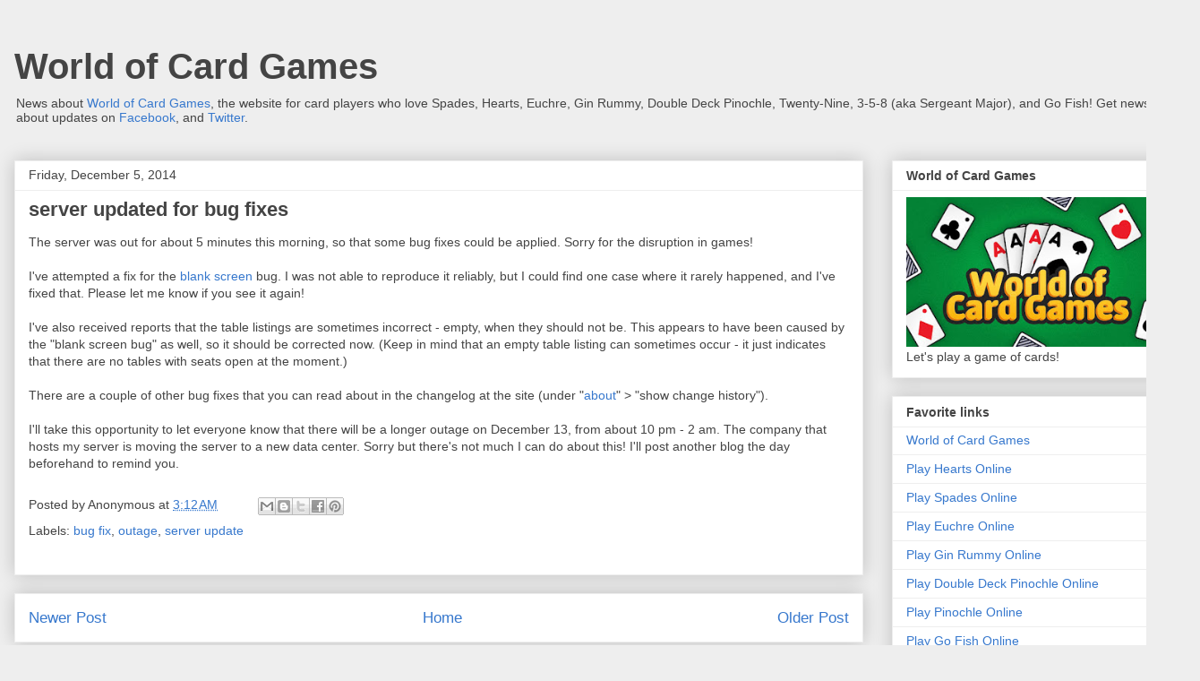

--- FILE ---
content_type: text/html; charset=UTF-8
request_url: https://worldofcardgames.com/blog/2014/12/server-updated-for-bug-fixes
body_size: 18956
content:
<!DOCTYPE html>
<html class='v2' dir='ltr' xmlns='http://www.w3.org/1999/xhtml' xmlns:b='http://www.google.com/2005/gml/b' xmlns:data='http://www.google.com/2005/gml/data' xmlns:expr='http://www.google.com/2005/gml/expr'>
<head>
<link href="https://www.blogger.com/static/v1/widgets/335934321-css_bundle_v2.css" rel='stylesheet' type='text/css' />
<meta content="width=1100" name='viewport' />
<meta content="text/html; charset=UTF-8" http-equiv='Content-Type' />
<meta content="blogger" name='generator' />
<link href="https://worldofcardgames.com/blog/favicon.ico" rel='icon' type='image/x-icon' />
<link href="https://worldofcardgames.com/blog/2014/12/server-updated-for-bug-fixes" rel='canonical' />
<link rel="alternate" type="application/atom+xml" title="World of Card Games - Atom" href="https://worldofcardgames.com/blog/feeds/posts/default" />
<link rel="alternate" type="application/rss+xml" title="World of Card Games - RSS" href="https://worldofcardgames.com/blog/feeds/posts/default?alt=rss" />
<link rel="service.post" type="application/atom+xml" title="World of Card Games - Atom" href="https://www.blogger.com/feeds/8955528850967854446/posts/default" />

<link rel="alternate" type="application/atom+xml" title="World of Card Games - Atom" href="https://worldofcardgames.com/blog/feeds/3567742788269287718/comments/default" />
<!--Can't find substitution for tag [blog.ieCssRetrofitLinks]-->
<meta content="https://worldofcardgames.com/blog/2014/12/server-updated-for-bug-fixes" property='og:url' />
<meta content="server updated for bug fixes" property='og:title' />
<meta content="The server was out for about 5 minutes this morning, so that some bug fixes could be applied. Sorry for the disruption in games!   I&#39;ve atte..." property='og:description' />
<title>World of Card Games: server updated for bug fixes</title>
<script async='async' src="https://cdnjs.cloudflare.com/ajax/libs/mathjax/2.7.4/MathJax.js?config=TeX-MML-AM_CHTML" type='text/javascript'>
    </script>
<style id='page-skin-1' type='text/css'><!--
/*
-----------------------------------------------
Blogger Template Style
Name:     Awesome Inc.
Designer: Tina Chen
URL:      tinachen.org
----------------------------------------------- */
/* Variable definitions
====================
<Variable name="keycolor" description="Main Color" type="color" default="#ffffff"/>
<Group description="Page" selector="body">
<Variable name="body.font" description="Font" type="font"
default="normal normal 13px Arial, Tahoma, Helvetica, FreeSans, sans-serif"/>
<Variable name="body.background.color" description="Background Color" type="color" default="#000000"/>
<Variable name="body.text.color" description="Text Color" type="color" default="#ffffff"/>
</Group>
<Group description="Links" selector=".main-inner">
<Variable name="link.color" description="Link Color" type="color" default="#888888"/>
<Variable name="link.visited.color" description="Visited Color" type="color" default="#444444"/>
<Variable name="link.hover.color" description="Hover Color" type="color" default="#cccccc"/>
</Group>
<Group description="Blog Title" selector=".header h1">
<Variable name="header.font" description="Title Font" type="font"
default="normal bold 40px Arial, Tahoma, Helvetica, FreeSans, sans-serif"/>
<Variable name="header.text.color" description="Title Color" type="color" default="#444444" />
<Variable name="header.background.color" description="Header Background" type="color" default="transparent" />
</Group>
<Group description="Blog Description" selector=".header .description">
<Variable name="description.font" description="Font" type="font"
default="normal normal 14px Arial, Tahoma, Helvetica, FreeSans, sans-serif"/>
<Variable name="description.text.color" description="Text Color" type="color"
default="#444444" />
</Group>
<Group description="Tabs Text" selector=".tabs-inner .widget li a">
<Variable name="tabs.font" description="Font" type="font"
default="normal bold 14px Arial, Tahoma, Helvetica, FreeSans, sans-serif"/>
<Variable name="tabs.text.color" description="Text Color" type="color" default="#444444"/>
<Variable name="tabs.selected.text.color" description="Selected Color" type="color" default="#444444"/>
</Group>
<Group description="Tabs Background" selector=".tabs-outer .PageList">
<Variable name="tabs.background.color" description="Background Color" type="color" default="#141414"/>
<Variable name="tabs.selected.background.color" description="Selected Color" type="color" default="#444444"/>
<Variable name="tabs.border.color" description="Border Color" type="color" default="#eeeeee"/>
</Group>
<Group description="Date Header" selector=".main-inner .widget h2.date-header, .main-inner .widget h2.date-header span">
<Variable name="date.font" description="Font" type="font"
default="normal normal 14px Arial, Tahoma, Helvetica, FreeSans, sans-serif"/>
<Variable name="date.text.color" description="Text Color" type="color" default="#666666"/>
<Variable name="date.border.color" description="Border Color" type="color" default="#eeeeee"/>
</Group>
<Group description="Post Title" selector="h3.post-title, h4, h3.post-title a">
<Variable name="post.title.font" description="Font" type="font"
default="normal bold 22px Arial, Tahoma, Helvetica, FreeSans, sans-serif"/>
<Variable name="post.title.text.color" description="Text Color" type="color" default="#444444"/>
</Group>
<Group description="Post Background" selector=".post">
<Variable name="post.background.color" description="Background Color" type="color" default="#ffffff" />
<Variable name="post.border.color" description="Border Color" type="color" default="#eeeeee" />
<Variable name="post.border.bevel.color" description="Bevel Color" type="color" default="#eeeeee"/>
</Group>
<Group description="Gadget Title" selector="h2">
<Variable name="widget.title.font" description="Font" type="font"
default="normal bold 14px Arial, Tahoma, Helvetica, FreeSans, sans-serif"/>
<Variable name="widget.title.text.color" description="Text Color" type="color" default="#444444"/>
</Group>
<Group description="Gadget Text" selector=".sidebar .widget">
<Variable name="widget.font" description="Font" type="font"
default="normal normal 14px Arial, Tahoma, Helvetica, FreeSans, sans-serif"/>
<Variable name="widget.text.color" description="Text Color" type="color" default="#444444"/>
<Variable name="widget.alternate.text.color" description="Alternate Color" type="color" default="#666666"/>
</Group>
<Group description="Gadget Links" selector=".sidebar .widget">
<Variable name="widget.link.color" description="Link Color" type="color" default="#3778cd"/>
<Variable name="widget.link.visited.color" description="Visited Color" type="color" default="#4d469c"/>
<Variable name="widget.link.hover.color" description="Hover Color" type="color" default="#3778cd"/>
</Group>
<Group description="Gadget Background" selector=".sidebar .widget">
<Variable name="widget.background.color" description="Background Color" type="color" default="#141414"/>
<Variable name="widget.border.color" description="Border Color" type="color" default="#222222"/>
<Variable name="widget.border.bevel.color" description="Bevel Color" type="color" default="#000000"/>
</Group>
<Group description="Sidebar Background" selector=".column-left-inner .column-right-inner">
<Variable name="widget.outer.background.color" description="Background Color" type="color" default="transparent" />
</Group>
<Group description="Images" selector=".main-inner">
<Variable name="image.background.color" description="Background Color" type="color" default="transparent"/>
<Variable name="image.border.color" description="Border Color" type="color" default="transparent"/>
</Group>
<Group description="Feed" selector=".blog-feeds">
<Variable name="feed.text.color" description="Text Color" type="color" default="#444444"/>
</Group>
<Group description="Feed Links" selector=".blog-feeds">
<Variable name="feed.link.color" description="Link Color" type="color" default="#3778cd"/>
<Variable name="feed.link.visited.color" description="Visited Color" type="color" default="#4d469c"/>
<Variable name="feed.link.hover.color" description="Hover Color" type="color" default="#3778cd"/>
</Group>
<Group description="Pager" selector=".blog-pager">
<Variable name="pager.background.color" description="Background Color" type="color" default="#ffffff" />
</Group>
<Group description="Footer" selector=".footer-outer">
<Variable name="footer.background.color" description="Background Color" type="color" default="#ffffff" />
<Variable name="footer.text.color" description="Text Color" type="color" default="#444444" />
</Group>
<Variable name="title.shadow.spread" description="Title Shadow" type="length" default="-1px" min="-1px" max="100px"/>
<Variable name="body.background" description="Body Background" type="background"
color="#eeeeee"
default="$(color) none repeat scroll top left"/>
<Variable name="body.background.gradient.cap" description="Body Gradient Cap" type="url"
default="none"/>
<Variable name="body.background.size" description="Body Background Size" type="string" default="auto"/>
<Variable name="tabs.background.gradient" description="Tabs Background Gradient" type="url"
default="none"/>
<Variable name="header.background.gradient" description="Header Background Gradient" type="url" default="none" />
<Variable name="header.padding.top" description="Header Top Padding" type="length" default="22px" min="0" max="100px"/>
<Variable name="header.margin.top" description="Header Top Margin" type="length" default="0" min="0" max="100px"/>
<Variable name="header.margin.bottom" description="Header Bottom Margin" type="length" default="0" min="0" max="100px"/>
<Variable name="widget.padding.top" description="Widget Padding Top" type="length" default="8px" min="0" max="20px"/>
<Variable name="widget.padding.side" description="Widget Padding Side" type="length" default="15px" min="0" max="100px"/>
<Variable name="widget.outer.margin.top" description="Widget Top Margin" type="length" default="0" min="0" max="100px"/>
<Variable name="widget.outer.background.gradient" description="Gradient" type="url" default="none" />
<Variable name="widget.border.radius" description="Gadget Border Radius" type="length" default="0" min="0" max="100px"/>
<Variable name="outer.shadow.spread" description="Outer Shadow Size" type="length" default="0" min="0" max="100px"/>
<Variable name="date.header.border.radius.top" description="Date Header Border Radius Top" type="length" default="0" min="0" max="100px"/>
<Variable name="date.header.position" description="Date Header Position" type="length" default="15px" min="0" max="100px"/>
<Variable name="date.space" description="Date Space" type="length" default="30px" min="0" max="100px"/>
<Variable name="date.position" description="Date Float" type="string" default="static" />
<Variable name="date.padding.bottom" description="Date Padding Bottom" type="length" default="0" min="0" max="100px"/>
<Variable name="date.border.size" description="Date Border Size" type="length" default="0" min="0" max="10px"/>
<Variable name="date.background" description="Date Background" type="background" color="transparent"
default="$(color) none no-repeat scroll top left" />
<Variable name="date.first.border.radius.top" description="Date First top radius" type="length" default="0" min="0" max="100px"/>
<Variable name="date.last.space.bottom" description="Date Last Space Bottom" type="length"
default="20px" min="0" max="100px"/>
<Variable name="date.last.border.radius.bottom" description="Date Last bottom radius" type="length" default="0" min="0" max="100px"/>
<Variable name="post.first.padding.top" description="First Post Padding Top" type="length" default="0" min="0" max="100px"/>
<Variable name="image.shadow.spread" description="Image Shadow Size" type="length" default="0" min="0" max="100px"/>
<Variable name="image.border.radius" description="Image Border Radius" type="length" default="0" min="0" max="100px"/>
<Variable name="separator.outdent" description="Separator Outdent" type="length" default="15px" min="0" max="100px"/>
<Variable name="title.separator.border.size" description="Widget Title Border Size" type="length" default="1px" min="0" max="10px"/>
<Variable name="list.separator.border.size" description="List Separator Border Size" type="length" default="1px" min="0" max="10px"/>
<Variable name="shadow.spread" description="Shadow Size" type="length" default="0" min="0" max="100px"/>
<Variable name="startSide" description="Side where text starts in blog language" type="automatic" default="left"/>
<Variable name="endSide" description="Side where text ends in blog language" type="automatic" default="right"/>
<Variable name="date.side" description="Side where date header is placed" type="string" default="right"/>
<Variable name="pager.border.radius.top" description="Pager Border Top Radius" type="length" default="0" min="0" max="100px"/>
<Variable name="pager.space.top" description="Pager Top Space" type="length" default="1em" min="0" max="20em"/>
<Variable name="footer.background.gradient" description="Background Gradient" type="url" default="none" />
<Variable name="mobile.background.size" description="Mobile Background Size" type="string"
default="auto"/>
<Variable name="mobile.background.overlay" description="Mobile Background Overlay" type="string"
default="transparent none repeat scroll top left"/>
<Variable name="mobile.button.color" description="Mobile Button Color" type="color" default="#ffffff" />
*/
/* Content
----------------------------------------------- */
body {
font: normal normal 14px Arial, Tahoma, Helvetica, FreeSans, sans-serif;
color: #444444;
background: #eeeeee none repeat scroll top left;
}
html body .content-outer {
min-width: 0;
max-width: 100%;
width: 100%;
}
a:link {
text-decoration: none;
color: #3778cd;
}
a:visited {
text-decoration: none;
color: #4d469c;
}
a:hover {
text-decoration: underline;
color: #3778cd;
}
.body-fauxcolumn-outer .cap-top {
position: absolute;
z-index: 1;
height: 276px;
width: 100%;
background: transparent none repeat-x scroll top left;
_background-image: none;
}
/* Columns
----------------------------------------------- */
.content-inner {
padding: 0;
}
.header-inner .section {
margin: 0 16px;
}
.tabs-inner .section {
margin: 0 16px;
}
.main-inner {
padding-top: 30px;
}
.main-inner .column-center-inner,
.main-inner .column-left-inner,
.main-inner .column-right-inner {
padding: 0 5px;
}
*+html body .main-inner .column-center-inner {
margin-top: -30px;
}
#layout .main-inner .column-center-inner {
margin-top: 0;
}
/* Header
----------------------------------------------- */
.header-outer {
margin: 0 0 0 0;
background: transparent none repeat scroll 0 0;
}
.Header h1 {
font: normal bold 40px Arial, Tahoma, Helvetica, FreeSans, sans-serif;
color: #444444;
text-shadow: 0 0 -1px #000000;
}
.Header h1 a {
color: #444444;
}
.Header .description {
font: normal normal 14px Arial, Tahoma, Helvetica, FreeSans, sans-serif;
color: #444444;
}
.header-inner .Header .titlewrapper,
.header-inner .Header .descriptionwrapper {
padding-left: 0;
padding-right: 0;
margin-bottom: 0;
}
.header-inner .Header .titlewrapper {
padding-top: 22px;
}
/* Tabs
----------------------------------------------- */
.tabs-outer {
overflow: hidden;
position: relative;
background: #eeeeee url(//www.blogblog.com/1kt/awesomeinc/tabs_gradient_light.png) repeat scroll 0 0;
}
#layout .tabs-outer {
overflow: visible;
}
.tabs-cap-top, .tabs-cap-bottom {
position: absolute;
width: 100%;
border-top: 1px solid #999999;
}
.tabs-cap-bottom {
bottom: 0;
}
.tabs-inner .widget li a {
display: inline-block;
margin: 0;
padding: .6em 1.5em;
font: normal bold 14px Arial, Tahoma, Helvetica, FreeSans, sans-serif;
color: #444444;
border-top: 1px solid #999999;
border-bottom: 1px solid #999999;
border-left: 1px solid #999999;
height: 16px;
line-height: 16px;
}
.tabs-inner .widget li:last-child a {
border-right: 1px solid #999999;
}
.tabs-inner .widget li.selected a, .tabs-inner .widget li a:hover {
background: #666666 url(//www.blogblog.com/1kt/awesomeinc/tabs_gradient_light.png) repeat-x scroll 0 -100px;
color: #ffffff;
}
/* Headings
----------------------------------------------- */
h2 {
font: normal bold 14px Arial, Tahoma, Helvetica, FreeSans, sans-serif;
color: #444444;
}
/* Widgets
----------------------------------------------- */
.main-inner .section {
margin: 0 27px;
padding: 0;
}
.main-inner .column-left-outer,
.main-inner .column-right-outer {
margin-top: 0;
}
#layout .main-inner .column-left-outer,
#layout .main-inner .column-right-outer {
margin-top: 0;
}
.main-inner .column-left-inner,
.main-inner .column-right-inner {
background: transparent none repeat 0 0;
-moz-box-shadow: 0 0 0 rgba(0, 0, 0, .2);
-webkit-box-shadow: 0 0 0 rgba(0, 0, 0, .2);
-goog-ms-box-shadow: 0 0 0 rgba(0, 0, 0, .2);
box-shadow: 0 0 0 rgba(0, 0, 0, .2);
-moz-border-radius: 0;
-webkit-border-radius: 0;
-goog-ms-border-radius: 0;
border-radius: 0;
}
#layout .main-inner .column-left-inner,
#layout .main-inner .column-right-inner {
margin-top: 0;
}
.sidebar .widget {
font: normal normal 14px Arial, Tahoma, Helvetica, FreeSans, sans-serif;
color: #444444;
}
.sidebar .widget a:link {
color: #3778cd;
}
.sidebar .widget a:visited {
color: #4d469c;
}
.sidebar .widget a:hover {
color: #3778cd;
}
.sidebar .widget h2 {
text-shadow: 0 0 -1px #000000;
}
.main-inner .widget {
background-color: #ffffff;
border: 1px solid #eeeeee;
padding: 0 15px 15px;
margin: 20px -16px;
-moz-box-shadow: 0 0 20px rgba(0, 0, 0, .2);
-webkit-box-shadow: 0 0 20px rgba(0, 0, 0, .2);
-goog-ms-box-shadow: 0 0 20px rgba(0, 0, 0, .2);
box-shadow: 0 0 20px rgba(0, 0, 0, .2);
-moz-border-radius: 0;
-webkit-border-radius: 0;
-goog-ms-border-radius: 0;
border-radius: 0;
}
.main-inner .widget h2 {
margin: 0 -15px;
padding: .6em 15px .5em;
border-bottom: 1px solid transparent;
}
.footer-inner .widget h2 {
padding: 0 0 .4em;
border-bottom: 1px solid transparent;
}
.main-inner .widget h2 + div, .footer-inner .widget h2 + div {
border-top: 1px solid #eeeeee;
padding-top: 8px;
}
.main-inner .widget .widget-content {
margin: 0 -15px;
padding: 7px 15px 0;
}
.main-inner .widget ul, .main-inner .widget #ArchiveList ul.flat {
margin: -8px -15px 0;
padding: 0;
list-style: none;
}
.main-inner .widget #ArchiveList {
margin: -8px 0 0;
}
.main-inner .widget ul li, .main-inner .widget #ArchiveList ul.flat li {
padding: .5em 15px;
text-indent: 0;
color: #666666;
border-top: 1px solid #eeeeee;
border-bottom: 1px solid transparent;
}
.main-inner .widget #ArchiveList ul li {
padding-top: .25em;
padding-bottom: .25em;
}
.main-inner .widget ul li:first-child, .main-inner .widget #ArchiveList ul.flat li:first-child {
border-top: none;
}
.main-inner .widget ul li:last-child, .main-inner .widget #ArchiveList ul.flat li:last-child {
border-bottom: none;
}
.post-body {
position: relative;
}
.main-inner .widget .post-body ul {
padding: 0 2.5em;
margin: .5em 0;
list-style: disc;
}
.main-inner .widget .post-body ul li {
padding: 0.25em 0;
margin-bottom: .25em;
color: #444444;
border: none;
}
.footer-inner .widget ul {
padding: 0;
list-style: none;
}
.widget .zippy {
color: #666666;
}
/* Posts
----------------------------------------------- */
body .main-inner .Blog {
padding: 0;
margin-bottom: 1em;
background-color: transparent;
border: none;
-moz-box-shadow: 0 0 0 rgba(0, 0, 0, 0);
-webkit-box-shadow: 0 0 0 rgba(0, 0, 0, 0);
-goog-ms-box-shadow: 0 0 0 rgba(0, 0, 0, 0);
box-shadow: 0 0 0 rgba(0, 0, 0, 0);
}
.main-inner .section:last-child .Blog:last-child {
padding: 0;
margin-bottom: 1em;
}
.main-inner .widget h2.date-header {
margin: 0 -15px 1px;
padding: 0 0 0 0;
font: normal normal 14px Arial, Tahoma, Helvetica, FreeSans, sans-serif;
color: #444444;
background: transparent none no-repeat scroll top left;
border-top: 0 solid #eeeeee;
border-bottom: 1px solid transparent;
-moz-border-radius-topleft: 0;
-moz-border-radius-topright: 0;
-webkit-border-top-left-radius: 0;
-webkit-border-top-right-radius: 0;
border-top-left-radius: 0;
border-top-right-radius: 0;
position: static;
bottom: 100%;
right: 15px;
text-shadow: 0 0 -1px #000000;
}
.main-inner .widget h2.date-header span {
font: normal normal 14px Arial, Tahoma, Helvetica, FreeSans, sans-serif;
display: block;
padding: .5em 15px;
border-left: 0 solid #eeeeee;
border-right: 0 solid #eeeeee;
}
.date-outer {
position: relative;
margin: 30px 0 20px;
padding: 0 15px;
background-color: #ffffff;
border: 1px solid #eeeeee;
-moz-box-shadow: 0 0 20px rgba(0, 0, 0, .2);
-webkit-box-shadow: 0 0 20px rgba(0, 0, 0, .2);
-goog-ms-box-shadow: 0 0 20px rgba(0, 0, 0, .2);
box-shadow: 0 0 20px rgba(0, 0, 0, .2);
-moz-border-radius: 0;
-webkit-border-radius: 0;
-goog-ms-border-radius: 0;
border-radius: 0;
}
.date-outer:first-child {
margin-top: 0;
}
.date-outer:last-child {
margin-bottom: 20px;
-moz-border-radius-bottomleft: 0;
-moz-border-radius-bottomright: 0;
-webkit-border-bottom-left-radius: 0;
-webkit-border-bottom-right-radius: 0;
-goog-ms-border-bottom-left-radius: 0;
-goog-ms-border-bottom-right-radius: 0;
border-bottom-left-radius: 0;
border-bottom-right-radius: 0;
}
.date-posts {
margin: 0 -15px;
padding: 0 15px;
clear: both;
}
.post-outer, .inline-ad {
border-top: 1px solid #eeeeee;
margin: 0 -15px;
padding: 15px 15px;
}
.post-outer {
padding-bottom: 10px;
}
.post-outer:first-child {
padding-top: 0;
border-top: none;
}
.post-outer:last-child, .inline-ad:last-child {
border-bottom: none;
}
.post-body {
position: relative;
}
.post-body img {
padding: 8px;
background: transparent;
border: 1px solid transparent;
-moz-box-shadow: 0 0 0 rgba(0, 0, 0, .2);
-webkit-box-shadow: 0 0 0 rgba(0, 0, 0, .2);
box-shadow: 0 0 0 rgba(0, 0, 0, .2);
-moz-border-radius: 0;
-webkit-border-radius: 0;
border-radius: 0;
}
h3.post-title, h4 {
font: normal bold 22px Arial, Tahoma, Helvetica, FreeSans, sans-serif;
color: #444444;
}
h3.post-title a {
font: normal bold 22px Arial, Tahoma, Helvetica, FreeSans, sans-serif;
color: #444444;
}
h3.post-title a:hover {
color: #3778cd;
text-decoration: underline;
}
.post-header {
margin: 0 0 1em;
}
.post-body {
line-height: 1.4;
}
.post-outer h2 {
color: #444444;
}
.post-footer {
margin: 1.5em 0 0;
}
#blog-pager {
padding: 15px;
font-size: 120%;
background-color: #ffffff;
border: 1px solid #eeeeee;
-moz-box-shadow: 0 0 20px rgba(0, 0, 0, .2);
-webkit-box-shadow: 0 0 20px rgba(0, 0, 0, .2);
-goog-ms-box-shadow: 0 0 20px rgba(0, 0, 0, .2);
box-shadow: 0 0 20px rgba(0, 0, 0, .2);
-moz-border-radius: 0;
-webkit-border-radius: 0;
-goog-ms-border-radius: 0;
border-radius: 0;
-moz-border-radius-topleft: 0;
-moz-border-radius-topright: 0;
-webkit-border-top-left-radius: 0;
-webkit-border-top-right-radius: 0;
-goog-ms-border-top-left-radius: 0;
-goog-ms-border-top-right-radius: 0;
border-top-left-radius: 0;
border-top-right-radius-topright: 0;
margin-top: 1em;
}
.blog-feeds, .post-feeds {
margin: 1em 0;
text-align: center;
color: #444444;
}
.blog-feeds a, .post-feeds a {
color: #3778cd;
}
.blog-feeds a:visited, .post-feeds a:visited {
color: #4d469c;
}
.blog-feeds a:hover, .post-feeds a:hover {
color: #3778cd;
}
.post-outer .comments {
margin-top: 2em;
}
/* Comments
----------------------------------------------- */
.comments .comments-content .icon.blog-author {
background-repeat: no-repeat;
background-image: url([data-uri]);
}
.comments .comments-content .loadmore a {
border-top: 1px solid #999999;
border-bottom: 1px solid #999999;
}
.comments .continue {
border-top: 2px solid #999999;
}
/* Footer
----------------------------------------------- */
.footer-outer {
margin: -20px 0 -1px;
padding: 20px 0 0;
color: #444444;
overflow: hidden;
}
.footer-fauxborder-left {
border-top: 1px solid #eeeeee;
background: #ffffff none repeat scroll 0 0;
-moz-box-shadow: 0 0 20px rgba(0, 0, 0, .2);
-webkit-box-shadow: 0 0 20px rgba(0, 0, 0, .2);
-goog-ms-box-shadow: 0 0 20px rgba(0, 0, 0, .2);
box-shadow: 0 0 20px rgba(0, 0, 0, .2);
margin: 0 -20px;
}
/* Mobile
----------------------------------------------- */
body.mobile {
background-size: auto;
}
.mobile .body-fauxcolumn-outer {
background: transparent none repeat scroll top left;
}
*+html body.mobile .main-inner .column-center-inner {
margin-top: 0;
}
.mobile .main-inner .widget {
padding: 0 0 15px;
}
.mobile .main-inner .widget h2 + div,
.mobile .footer-inner .widget h2 + div {
border-top: none;
padding-top: 0;
}
.mobile .footer-inner .widget h2 {
padding: 0.5em 0;
border-bottom: none;
}
.mobile .main-inner .widget .widget-content {
margin: 0;
padding: 7px 0 0;
}
.mobile .main-inner .widget ul,
.mobile .main-inner .widget #ArchiveList ul.flat {
margin: 0 -15px 0;
}
.mobile .main-inner .widget h2.date-header {
right: 0;
}
.mobile .date-header span {
padding: 0.4em 0;
}
.mobile .date-outer:first-child {
margin-bottom: 0;
border: 1px solid #eeeeee;
-moz-border-radius-topleft: 0;
-moz-border-radius-topright: 0;
-webkit-border-top-left-radius: 0;
-webkit-border-top-right-radius: 0;
-goog-ms-border-top-left-radius: 0;
-goog-ms-border-top-right-radius: 0;
border-top-left-radius: 0;
border-top-right-radius: 0;
}
.mobile .date-outer {
border-color: #eeeeee;
border-width: 0 1px 1px;
}
.mobile .date-outer:last-child {
margin-bottom: 0;
}
.mobile .main-inner {
padding: 0;
}
.mobile .header-inner .section {
margin: 0;
}
.mobile .post-outer, .mobile .inline-ad {
padding: 5px 0;
}
.mobile .tabs-inner .section {
margin: 0 10px;
}
.mobile .main-inner .widget h2 {
margin: 0;
padding: 0;
}
.mobile .main-inner .widget h2.date-header span {
padding: 0;
}
.mobile .main-inner .widget .widget-content {
margin: 0;
padding: 7px 0 0;
}
.mobile #blog-pager {
border: 1px solid transparent;
background: #ffffff none repeat scroll 0 0;
}
.mobile .main-inner .column-left-inner,
.mobile .main-inner .column-right-inner {
background: transparent none repeat 0 0;
-moz-box-shadow: none;
-webkit-box-shadow: none;
-goog-ms-box-shadow: none;
box-shadow: none;
}
.mobile .date-posts {
margin: 0;
padding: 0;
}
.mobile .footer-fauxborder-left {
margin: 0;
border-top: inherit;
}
.mobile .main-inner .section:last-child .Blog:last-child {
margin-bottom: 0;
}
.mobile-index-contents {
color: #444444;
}
.mobile .mobile-link-button {
background: #3778cd url(//www.blogblog.com/1kt/awesomeinc/tabs_gradient_light.png) repeat scroll 0 0;
}
.mobile-link-button a:link, .mobile-link-button a:visited {
color: #ffffff;
}
.mobile .tabs-inner .PageList .widget-content {
background: transparent;
border-top: 1px solid;
border-color: #999999;
color: #444444;
}
.mobile .tabs-inner .PageList .widget-content .pagelist-arrow {
border-left: 1px solid #999999;
}

--></style>
<style id='template-skin-1' type='text/css'><!--
body {
min-width: 1340px;
}
.content-outer, .content-fauxcolumn-outer, .region-inner {
min-width: 1340px;
max-width: 1340px;
_width: 1340px;
}
.main-inner .columns {
padding-left: 0px;
padding-right: 360px;
}
.main-inner .fauxcolumn-center-outer {
left: 0px;
right: 360px;
/* IE6 does not respect left and right together */
_width: expression(this.parentNode.offsetWidth -
parseInt("0px") -
parseInt("360px") + 'px');
}
.main-inner .fauxcolumn-left-outer {
width: 0px;
}
.main-inner .fauxcolumn-right-outer {
width: 360px;
}
.main-inner .column-left-outer {
width: 0px;
right: 100%;
margin-left: -0px;
}
.main-inner .column-right-outer {
width: 360px;
margin-right: -360px;
}
#layout {
min-width: 0;
}
#layout .content-outer {
min-width: 0;
width: 800px;
}
#layout .region-inner {
min-width: 0;
width: auto;
}
--></style>
<link href="https://www.blogger.com/dyn-css/authorization.css?targetBlogID=8955528850967854446&amp;zx=ffc424bd-a65c-4a34-9061-30601f32dec8" media='none' onload='if(media!=&#39;all&#39;)media=&#39;all&#39;' rel='stylesheet' /><noscript><link href='https://www.blogger.com/dyn-css/authorization.css?targetBlogID=8955528850967854446&amp;zx=ffc424bd-a65c-4a34-9061-30601f32dec8' rel='stylesheet'/></noscript>
<meta name='google-adsense-platform-account' content="ca-host-pub-1556223355139109" />
<meta name='google-adsense-platform-domain' content="blogspot.com" />

</head>
<body class='loading'>
<div id='fb-root'></div>
<script>(function(d, s, id) {
  var js, fjs = d.getElementsByTagName(s)[0];
  if (d.getElementById(id)) return;
  js = d.createElement(s); js.id = id;
  js.src = "//connect.facebook.net/en_US/sdk.js#xfbml=1&version=v2.3";
  fjs.parentNode.insertBefore(js, fjs);
}(document, 'script', 'facebook-jssdk'));</script>
<div class='navbar no-items section' id='navbar'>
</div>
<div class='body-fauxcolumns'>
<div class='fauxcolumn-outer body-fauxcolumn-outer'>
<div class='cap-top'>
<div class='cap-left'></div>
<div class='cap-right'></div>
</div>
<div class='fauxborder-left'>
<div class='fauxborder-right'></div>
<div class='fauxcolumn-inner'>
</div>
</div>
<div class='cap-bottom'>
<div class='cap-left'></div>
<div class='cap-right'></div>
</div>
</div>
</div>
<div class='content'>
<div class='content-fauxcolumns'>
<div class='fauxcolumn-outer content-fauxcolumn-outer'>
<div class='cap-top'>
<div class='cap-left'></div>
<div class='cap-right'></div>
</div>
<div class='fauxborder-left'>
<div class='fauxborder-right'></div>
<div class='fauxcolumn-inner'>
</div>
</div>
<div class='cap-bottom'>
<div class='cap-left'></div>
<div class='cap-right'></div>
</div>
</div>
</div>
<div class='content-outer'>
<div class='content-cap-top cap-top'>
<div class='cap-left'></div>
<div class='cap-right'></div>
</div>
<div class='fauxborder-left content-fauxborder-left'>
<div class='fauxborder-right content-fauxborder-right'></div>
<div class='content-inner'>
<header>
<div class='header-outer'>
<div class='header-cap-top cap-top'>
<div class='cap-left'></div>
<div class='cap-right'></div>
</div>
<div class='fauxborder-left header-fauxborder-left'>
<div class='fauxborder-right header-fauxborder-right'></div>
<div class='region-inner header-inner'>
<div class='header section' id='header'><div class='widget Header' data-version='1' id='Header1'>
<div id='header-inner'>
<div class='titlewrapper'>
<h1 class='title'>
<a href="https://worldofcardgames.com/blog/">
World of Card Games
</a>
</h1>
</div>
<div class='descriptionwrapper'>
<p class='description'><span>News about <a href="https://worldofcardgames.com/">World of Card Games</a>, the website for card players who love Spades, Hearts, Euchre, Gin Rummy, Double Deck Pinochle, Twenty-Nine, 3-5-8 (aka Sergeant Major), and Go Fish!

Get news about updates on <a href="https://www.facebook.com/WorldOfCardGames/" rel="nofollow">Facebook</a>, and <a href="https://twitter.com/WorldOfCardGamz" rel="nofollow">Twitter</a>.</span></p>
</div>
</div>
</div></div>
</div>
</div>
<div class='header-cap-bottom cap-bottom'>
<div class='cap-left'></div>
<div class='cap-right'></div>
</div>
</div>
</header>
<div class='tabs-outer'>
<div class='tabs-cap-top cap-top'>
<div class='cap-left'></div>
<div class='cap-right'></div>
</div>
<div class='fauxborder-left tabs-fauxborder-left'>
<div class='fauxborder-right tabs-fauxborder-right'></div>
<div class='region-inner tabs-inner'>
<div class='tabs no-items section' id='crosscol'></div>
<div class='tabs no-items section' id='crosscol-overflow'></div>
</div>
</div>
<div class='tabs-cap-bottom cap-bottom'>
<div class='cap-left'></div>
<div class='cap-right'></div>
</div>
</div>
<div class='main-outer'>
<div class='main-cap-top cap-top'>
<div class='cap-left'></div>
<div class='cap-right'></div>
</div>
<div class='fauxborder-left main-fauxborder-left'>
<div class='fauxborder-right main-fauxborder-right'></div>
<div class='region-inner main-inner'>
<div class='columns fauxcolumns'>
<div class='fauxcolumn-outer fauxcolumn-center-outer'>
<div class='cap-top'>
<div class='cap-left'></div>
<div class='cap-right'></div>
</div>
<div class='fauxborder-left'>
<div class='fauxborder-right'></div>
<div class='fauxcolumn-inner'>
</div>
</div>
<div class='cap-bottom'>
<div class='cap-left'></div>
<div class='cap-right'></div>
</div>
</div>
<div class='fauxcolumn-outer fauxcolumn-left-outer'>
<div class='cap-top'>
<div class='cap-left'></div>
<div class='cap-right'></div>
</div>
<div class='fauxborder-left'>
<div class='fauxborder-right'></div>
<div class='fauxcolumn-inner'>
</div>
</div>
<div class='cap-bottom'>
<div class='cap-left'></div>
<div class='cap-right'></div>
</div>
</div>
<div class='fauxcolumn-outer fauxcolumn-right-outer'>
<div class='cap-top'>
<div class='cap-left'></div>
<div class='cap-right'></div>
</div>
<div class='fauxborder-left'>
<div class='fauxborder-right'></div>
<div class='fauxcolumn-inner'>
</div>
</div>
<div class='cap-bottom'>
<div class='cap-left'></div>
<div class='cap-right'></div>
</div>
</div>
<!-- corrects IE6 width calculation -->
<div class='columns-inner'>
<div class='column-center-outer'>
<div class='column-center-inner'>
<div class='main section' id='main'><div class='widget Blog' data-version='1' id='Blog1'>
<div class='blog-posts hfeed'>

          <div class="date-outer">
        
<h2 class='date-header'><span>Friday, December 5, 2014</span></h2>

          <div class="date-posts">
        
<div class='post-outer'>
<div class='post hentry' itemprop='blogPost' itemscope='itemscope' itemtype='http://schema.org/BlogPosting'>
<meta content="8955528850967854446" itemprop='blogId' />
<meta content="3567742788269287718" itemprop='postId' />
<a name='3567742788269287718'></a>
<h3 class='post-title entry-title' itemprop='name'>
server updated for bug fixes
</h3>
<div class='post-header'>
<div class='post-header-line-1'></div>
</div>
<div class='post-body entry-content' id='post-body-3567742788269287718' itemprop='description articleBody'>
The server was out for about 5 minutes this morning, so that some bug fixes could be applied. Sorry for the disruption in games!<br />
<br />
I've attempted a fix for the <a href="https://worldofcardgames.com/blog/2014/11/has-anyone-seen-blank-screen-bug" rel="nofollow">blank screen</a> bug. I was not able to reproduce it reliably, but I could find one case where it rarely happened, and I've fixed that. Please let me know if you see it again!<br />
<br />
I've also received reports that the table listings are sometimes incorrect - empty, when they should not be. This appears to have been caused by the "blank screen bug" as well, so it should be corrected now. (Keep in mind that an empty table listing can sometimes occur - it just indicates that there are no tables with seats open at the moment.)<br />
<br />
There are a couple of other bug fixes that you can read about in the changelog at the site (under "<a href="https://worldofcardgames.com/">about</a>" &gt; "show change history").<br />
<br />
I'll take this opportunity to let everyone know that there will be a longer outage on December 13, from about 10 pm - 2 am. The company that hosts my server is moving the server to a new data center. Sorry but there's not much I can do about this! I'll post another blog the day beforehand to remind you.
<div style='clear: both;'></div>
</div>
<div class='post-footer'>
<div class='post-footer-line post-footer-line-1'><span class='post-author vcard'>
Posted by
<span class='fn' itemprop='author' itemscope='itemscope' itemtype='http://schema.org/Person'>
<span itemprop='name'>Anonymous</span>
</span>
</span>
<span class='post-timestamp'>
at
<meta content="https://worldofcardgames.com/blog/2014/12/server-updated-for-bug-fixes" itemprop='url' />
<a class='timestamp-link' href="https://worldofcardgames.com/blog/2014/12/server-updated-for-bug-fixes" rel='bookmark' title='permanent link'><abbr class='published' itemprop='datePublished' title='2014-12-05T03:12:00-05:00'>3:12&#8239;AM</abbr></a>
</span>
<span class='post-comment-link'>
</span>
<span class='post-icons'>
</span>
<div class='post-share-buttons goog-inline-block'>
<a class='goog-inline-block share-button sb-email' href="https://www.blogger.com/share-post.g?blogID=8955528850967854446&postID=3567742788269287718&target=email" target='_blank' title='Email This'><span class='share-button-link-text'>Email This</span></a><a class='goog-inline-block share-button sb-blog' href="https://www.blogger.com/share-post.g?blogID=8955528850967854446&postID=3567742788269287718&target=blog" onclick='window.open(this.href, "_blank", "height=270,width=475"); return false;' target='_blank' title='BlogThis!'><span class='share-button-link-text'>BlogThis!</span></a><a class='goog-inline-block share-button sb-twitter' href="https://www.blogger.com/share-post.g?blogID=8955528850967854446&postID=3567742788269287718&target=twitter" target='_blank' title='Share to X'><span class='share-button-link-text'>Share to X</span></a><a class='goog-inline-block share-button sb-facebook' href="https://www.blogger.com/share-post.g?blogID=8955528850967854446&postID=3567742788269287718&target=facebook" onclick='window.open(this.href, "_blank", "height=430,width=640"); return false;' target='_blank' title='Share to Facebook'><span class='share-button-link-text'>Share to Facebook</span></a><a class='goog-inline-block share-button sb-pinterest' href="https://www.blogger.com/share-post.g?blogID=8955528850967854446&postID=3567742788269287718&target=pinterest" target='_blank' title='Share to Pinterest'><span class='share-button-link-text'>Share to Pinterest</span></a>
</div>
</div>
<div class='post-footer-line post-footer-line-2'><span class='post-labels'>
Labels:
<a href="https://worldofcardgames.com/blog/search/label/bug%20fix" rel='tag'>bug fix</a>,
<a href="https://worldofcardgames.com/blog/search/label/outage" rel='tag'>outage</a>,
<a href="https://worldofcardgames.com/blog/search/label/server%20update" rel='tag'>server update</a>
</span>
</div>
<div class='post-footer-line post-footer-line-3'><span class='post-location'>
</span>
</div>
</div>
</div>
<div class='comments' id='comments'>
<a name='comments'></a>
</div>
</div>

        </div></div>
      
</div>
<div class='blog-pager' id='blog-pager'>
<span id='blog-pager-newer-link'>
<a class='blog-pager-newer-link' href="https://worldofcardgames.com/blog/2014/12/world-of-card-games-available-in-chrome" id='Blog1_blog-pager-newer-link' title='Newer Post'>Newer Post</a>
</span>
<span id='blog-pager-older-link'>
<a class='blog-pager-older-link' href="https://worldofcardgames.com/blog/2014/11/has-anyone-seen-blank-screen-bug" id='Blog1_blog-pager-older-link' title='Older Post'>Older Post</a>
</span>
<a class='home-link' href="https://worldofcardgames.com/blog/">Home</a>
</div>
<div class='clear'></div>
<div class='post-feeds'>
</div>
</div></div>
</div>
</div>
<div class='column-left-outer'>
<div class='column-left-inner'>
<aside>
</aside>
</div>
</div>
<div class='column-right-outer'>
<div class='column-right-inner'>
<aside>
<div class='sidebar section' id='sidebar-right-1'><div class='widget Image' data-version='1' id='Image2'>
<h2>World of Card Games</h2>
<div class='widget-content'>
<a href="https://worldofcardgames.com/">
<img alt='World of Card Games' height='198' id='Image2_img' src="https://blogger.googleusercontent.com/img/a/AVvXsEjbvHxVP4ZJLGpMcC6PuyVj2y91rGx3XPV8s3SyIevF_8H9lHngFNsxTpPNq1rQR0O2N97oPnFHj74WEdAs7Ma8PeR8GRjo6iwWyo0xJM3J2KlZXoiTDXzifWYB56805_zqyoZdLA6am3XXddYtbFXmPKosZJrcrnVJkx8TphRswrmWR6ll8__mblX7UxoG=s352" width='352' />
</a>
<br/>
<span class='caption'>Let's play a game of cards!</span>
</div>
<div class='clear'></div>
</div><div class='widget LinkList' data-version='1' id='LinkList1'>
<h2>Favorite links</h2>
<div class='widget-content'>
<ul>
<li><a href="https://worldofcardgames.com/">World of Card Games</a></li>
<li><a href="https://worldofcardgames.com/hearts">Play Hearts Online</a></li>
<li><a href="https://worldofcardgames.com/spades">Play Spades Online</a></li>
<li><a href="https://worldofcardgames.com/euchre">Play Euchre Online</a></li>
<li><a href="https://worldofcardgames.com/gin-rummy">Play Gin Rummy Online</a></li>
<li><a href="https://worldofcardgames.com/double-deck-pinochle">Play Double Deck Pinochle Online</a></li>
<li><a href="https://worldofcardgames.com/pinochle">Play Pinochle Online</a></li>
<li><a href="https://worldofcardgames.com/go-fish">Play Go Fish Online</a></li>
<li><a href="https://worldofcardgames.com/twenty-nine">Play Twenty-Nine Online</a></li>
<li><a href="https://worldofcardgames.com/sergeant-major">Play Sergeant Major (3-5-8) Online</a></li>
<li><a href="https://online-solitaire.com/">Play Solitaire Online</a></li>
<li><a href="https://online-solitaire.com/freecell">Play FreeCell Online</a></li>
<li><a href="https://online-solitaire.com/spider-solitaire">Play Spider Solitaire Online</a></li>
</ul>
<div class='clear'></div>
</div>
</div><div class='widget Profile' data-version='1' id='Profile1'>
<h2>Contributors</h2>
<div class='widget-content'>
<ul>
<li><a class='profile-name-link g-profile' href="https://www.blogger.com/profile/06905864096948995075" style='background-image: url(//www.blogger.com/img/logo-16.png);'>HolgerSindbaek</a></li>
</ul>
<div class='clear'></div>
</div>
</div><div class='widget BlogSearch' data-version='1' id='BlogSearch1'>
<h2 class='title'>Search This Blog</h2>
<div class='widget-content'>
<div id='BlogSearch1_form'>
<form action="https://worldofcardgames.com/blog/search" class='gsc-search-box' target='_top'>
<table cellpadding='0' cellspacing='0' class='gsc-search-box'>
<tbody>
<tr>
<td class='gsc-input'>
<input autocomplete='off' class='gsc-input' name='q' size='10' title='search' type='text' value=''/>
</td>
<td class='gsc-search-button'>
<input class='gsc-search-button' title='search' type='submit' value='Search'/>
</td>
</tr>
</tbody>
</table>
</form>
</div>
</div>
<div class='clear'></div>
</div><div class='widget LinkList' data-version='1' id='LinkList2'>
<h2>World of Card Games Features</h2>
<div class='widget-content'>
<ul>
<li><a href="https://worldofcardgames.com/blog/p/how-to-play-game-at-world-of-card-games">How to get started playing a game</a></li>
<li><a href="https://worldofcardgames.com/blog/p/wheres-options-button">Where's the Options button?</a></li>
<li><a href="https://worldofcardgames.com/blog/2015/08/likes-and-dislikes-at-world-of-card">Likes and dislikes</a></li>
<li><a href="https://worldofcardgames.com/blog/p/how-to-find-person-using-list-of-tables">List of tables</a></li>
<li><a href="https://worldofcardgames.com/blog/p/how-to-register-at-world-of-card-games">How to register</a></li>
<li><a href="https://worldofcardgames.com/blog/p/how-to">How to log on</a></li>
<li><a href="https://worldofcardgames.com/blog/p/ranked-games-and-elo-ratings">Ranked games and Elo ratings</a></li>
</ul>
<div class='clear'></div>
</div>
</div><div class='widget LinkList' data-version='1' id='LinkList3'>
<h2>Rule and strategy guides</h2>
<div class='widget-content'>
<ul>
<li><a href="https://worldofcardgames.com/how-to-play-hearts">How to play Hearts</a></li>
<li><a href="https://worldofcardgames.com/hearts-card-game-strategy-tips">Hearts strategy guide</a></li>
<li><a href="https://worldofcardgames.com/how-to-play-spades">How to play Spades</a></li>
<li><a href="https://worldofcardgames.com/spades-card-game-bidding-look-at-spades-first">Spades strategy guide</a></li>
<li><a href="https://worldofcardgames.com/how-to-play-euchre">How to play Euchre</a></li>
<li><a href="https://worldofcardgames.com/euchre-card-game-next-strategy">Euchre strategy guide</a></li>
<li><a href="https://worldofcardgames.com/how-to-play-gin-rummy">How to play Gin Rummy</a></li>
<li><a href="https://worldofcardgames.com/how-to-play-double-deck-pinochle">How to play Double Deck Pinochle</a></li>
<li><a href="https://worldofcardgames.com/double-deck-pinochle-card-game-for-beginners">Double Deck Pinochle strategy guide</a></li>
<li><a href="https://worldofcardgames.com/how-to-play-go-fish">How to play Go Fish</a></li>
<li><a href="https://worldofcardgames.com/how-to-play-twenty-nine">How to play Twenty-Nine</a></li>
<li><a href="https://worldofcardgames.com/how-to-play-sergeant-major">How to play Sergeant Major</a></li>
</ul>
<div class='clear'></div>
</div>
</div><div class='widget Label' data-version='1' id='Label1'>
<h2>Labels</h2>
<div class='widget-content cloud-label-widget-content'>
<span class='label-size label-size-2'>
<a dir='ltr' href="https://worldofcardgames.com/blog/search/label/3-5-8">3-5-8</a>
</span>
<span class='label-size label-size-3'>
<a dir='ltr' href="https://worldofcardgames.com/blog/search/label/about">about</a>
</span>
<span class='label-size label-size-4'>
<a dir='ltr' href="https://worldofcardgames.com/blog/search/label/announcement">announcement</a>
</span>
<span class='label-size label-size-1'>
<a dir='ltr' href="https://worldofcardgames.com/blog/search/label/avatars">avatars</a>
</span>
<span class='label-size label-size-2'>
<a dir='ltr' href="https://worldofcardgames.com/blog/search/label/behavior">behavior</a>
</span>
<span class='label-size label-size-3'>
<a dir='ltr' href="https://worldofcardgames.com/blog/search/label/bug">bug</a>
</span>
<span class='label-size label-size-4'>
<a dir='ltr' href="https://worldofcardgames.com/blog/search/label/bug%20fix">bug fix</a>
</span>
<span class='label-size label-size-1'>
<a dir='ltr' href="https://worldofcardgames.com/blog/search/label/Chat%20Lobby">Chat Lobby</a>
</span>
<span class='label-size label-size-2'>
<a dir='ltr' href="https://worldofcardgames.com/blog/search/label/chatting">chatting</a>
</span>
<span class='label-size label-size-4'>
<a dir='ltr' href="https://worldofcardgames.com/blog/search/label/Double%20Deck%20Pinochle">Double Deck Pinochle</a>
</span>
<span class='label-size label-size-4'>
<a dir='ltr' href="https://worldofcardgames.com/blog/search/label/Euchre">Euchre</a>
</span>
<span class='label-size label-size-3'>
<a dir='ltr' href="https://worldofcardgames.com/blog/search/label/fun">fun</a>
</span>
<span class='label-size label-size-3'>
<a dir='ltr' href="https://worldofcardgames.com/blog/search/label/Gin%20Rummy">Gin Rummy</a>
</span>
<span class='label-size label-size-4'>
<a dir='ltr' href="https://worldofcardgames.com/blog/search/label/Hearts">Hearts</a>
</span>
<span class='label-size label-size-3'>
<a dir='ltr' href="https://worldofcardgames.com/blog/search/label/history">history</a>
</span>
<span class='label-size label-size-1'>
<a dir='ltr' href="https://worldofcardgames.com/blog/search/label/internet">internet</a>
</span>
<span class='label-size label-size-3'>
<a dir='ltr' href="https://worldofcardgames.com/blog/search/label/list%20of%20tables">list of tables</a>
</span>
<span class='label-size label-size-2'>
<a dir='ltr' href="https://worldofcardgames.com/blog/search/label/messaging">messaging</a>
</span>
<span class='label-size label-size-5'>
<a dir='ltr' href="https://worldofcardgames.com/blog/search/label/new%20features">new features</a>
</span>
<span class='label-size label-size-1'>
<a dir='ltr' href="https://worldofcardgames.com/blog/search/label/Oh%20Heck%21">Oh Heck!</a>
</span>
<span class='label-size label-size-4'>
<a dir='ltr' href="https://worldofcardgames.com/blog/search/label/options">options</a>
</span>
<span class='label-size label-size-4'>
<a dir='ltr' href="https://worldofcardgames.com/blog/search/label/outage">outage</a>
</span>
<span class='label-size label-size-1'>
<a dir='ltr' href="https://worldofcardgames.com/blog/search/label/poll">poll</a>
</span>
<span class='label-size label-size-3'>
<a dir='ltr' href="https://worldofcardgames.com/blog/search/label/ranking">ranking</a>
</span>
<span class='label-size label-size-3'>
<a dir='ltr' href="https://worldofcardgames.com/blog/search/label/robots">robots</a>
</span>
<span class='label-size label-size-2'>
<a dir='ltr' href="https://worldofcardgames.com/blog/search/label/Sergeant%20Major">Sergeant Major</a>
</span>
<span class='label-size label-size-5'>
<a dir='ltr' href="https://worldofcardgames.com/blog/search/label/server%20update">server update</a>
</span>
<span class='label-size label-size-4'>
<a dir='ltr' href="https://worldofcardgames.com/blog/search/label/Spades">Spades</a>
</span>
<span class='label-size label-size-4'>
<a dir='ltr' href="https://worldofcardgames.com/blog/search/label/statistics">statistics</a>
</span>
<span class='label-size label-size-3'>
<a dir='ltr' href="https://worldofcardgames.com/blog/search/label/strategy">strategy</a>
</span>
<span class='label-size label-size-2'>
<a dir='ltr' href="https://worldofcardgames.com/blog/search/label/tech">tech</a>
</span>
<span class='label-size label-size-3'>
<a dir='ltr' href="https://worldofcardgames.com/blog/search/label/tournaments">tournaments</a>
</span>
<span class='label-size label-size-3'>
<a dir='ltr' href="https://worldofcardgames.com/blog/search/label/Twenty-Nine">Twenty-Nine</a>
</span>
<span class='label-size label-size-4'>
<a dir='ltr' href="https://worldofcardgames.com/blog/search/label/Uncategorized">Uncategorized</a>
</span>
<span class='label-size label-size-1'>
<a dir='ltr' href="https://worldofcardgames.com/blog/search/label/word%20puzzles">word puzzles</a>
</span>
<div class='clear'></div>
</div>
</div><div class='widget HTML' data-version='1' id='HTML2'>
<h2 class='title'>Follow on twitter</h2>
<div class='widget-content'>
<a href="https://twitter.com/WorldOfCardGamz" class="twitter-follow-button" data-show-count="false" rel="nofollow">Follow @WorldOfCardGamz</a>
<script>!function(d,s,id){var js,fjs=d.getElementsByTagName(s)[0],p=/^http:/.test(d.location)?'http':'https';if(!d.getElementById(id)){js=d.createElement(s);js.id=id;js.src=p+'://platform.twitter.com/widgets.js';fjs.parentNode.insertBefore(js,fjs);}}(document, 'script', 'twitter-wjs');</script>
</div>
<div class='clear'></div>
</div><div class='widget HTML' data-version='1' id='HTML3'>
<h2 class='title'>Follow on Facebook</h2>
<div class='widget-content'>
<style>
    .facebook-follow-button {
      display: inline-block;
      background-color: #4267B2;
      color: white !important;
      padding: 4px 12px;
      text-align: center;
      border-radius: 6px;
      font-family: Arial, sans-serif;
      font-size: 14px;
      text-decoration: none;
      cursor: pointer;
    }
    .facebook-follow-button:hover {
      background-color: #365899;
    }
  </style>
<a href="https://www.facebook.com/WorldOfCardGames" class="facebook-follow-button" target="_blank" rel="nofollow">
    Follow on Facebook
  </a>
</div>
<div class='clear'></div>
</div><div class='widget BlogArchive' data-version='1' id='BlogArchive1'>
<h2>Blog Archive</h2>
<div class='widget-content'>
<div id='ArchiveList'>
<div id='BlogArchive1_ArchiveList'>
<ul class='hierarchy'>
<li class='archivedate collapsed'>
<a class='toggle' href="javascript:void(0)" rel="nofollow">
<span class='zippy'>

        &#9658;&#160;
      
</span>
</a>
<a class='post-count-link' href="https://worldofcardgames.com/blog/2025/">
2025
</a>
<span class='post-count' dir='ltr'>(2)</span>
<ul class='hierarchy'>
<li class='archivedate collapsed'>
<a class='toggle' href="javascript:void(0)" rel="nofollow">
<span class='zippy'>

        &#9658;&#160;
      
</span>
</a>
<a class='post-count-link' href="https://worldofcardgames.com/blog/2025/09/">
September
</a>
<span class='post-count' dir='ltr'>(1)</span>
</li>
</ul>
<ul class='hierarchy'>
<li class='archivedate collapsed'>
<a class='toggle' href="javascript:void(0)" rel="nofollow">
<span class='zippy'>

        &#9658;&#160;
      
</span>
</a>
<a class='post-count-link' href="https://worldofcardgames.com/blog/2025/07/">
July
</a>
<span class='post-count' dir='ltr'>(1)</span>
</li>
</ul>
</li>
</ul>
<ul class='hierarchy'>
<li class='archivedate collapsed'>
<a class='toggle' href="javascript:void(0)" rel="nofollow">
<span class='zippy'>

        &#9658;&#160;
      
</span>
</a>
<a class='post-count-link' href="https://worldofcardgames.com/blog/2024/">
2024
</a>
<span class='post-count' dir='ltr'>(4)</span>
<ul class='hierarchy'>
<li class='archivedate collapsed'>
<a class='toggle' href="javascript:void(0)" rel="nofollow">
<span class='zippy'>

        &#9658;&#160;
      
</span>
</a>
<a class='post-count-link' href="https://worldofcardgames.com/blog/2024/07/">
July
</a>
<span class='post-count' dir='ltr'>(1)</span>
</li>
</ul>
<ul class='hierarchy'>
<li class='archivedate collapsed'>
<a class='toggle' href="javascript:void(0)" rel="nofollow">
<span class='zippy'>

        &#9658;&#160;
      
</span>
</a>
<a class='post-count-link' href="https://worldofcardgames.com/blog/2024/05/">
May
</a>
<span class='post-count' dir='ltr'>(1)</span>
</li>
</ul>
<ul class='hierarchy'>
<li class='archivedate collapsed'>
<a class='toggle' href="javascript:void(0)" rel="nofollow">
<span class='zippy'>

        &#9658;&#160;
      
</span>
</a>
<a class='post-count-link' href="https://worldofcardgames.com/blog/2024/03/">
March
</a>
<span class='post-count' dir='ltr'>(1)</span>
</li>
</ul>
<ul class='hierarchy'>
<li class='archivedate collapsed'>
<a class='toggle' href="javascript:void(0)" rel="nofollow">
<span class='zippy'>

        &#9658;&#160;
      
</span>
</a>
<a class='post-count-link' href="https://worldofcardgames.com/blog/2024/02/">
February
</a>
<span class='post-count' dir='ltr'>(1)</span>
</li>
</ul>
</li>
</ul>
<ul class='hierarchy'>
<li class='archivedate collapsed'>
<a class='toggle' href="javascript:void(0)" rel="nofollow">
<span class='zippy'>

        &#9658;&#160;
      
</span>
</a>
<a class='post-count-link' href="https://worldofcardgames.com/blog/2023/">
2023
</a>
<span class='post-count' dir='ltr'>(5)</span>
<ul class='hierarchy'>
<li class='archivedate collapsed'>
<a class='toggle' href="javascript:void(0)" rel="nofollow">
<span class='zippy'>

        &#9658;&#160;
      
</span>
</a>
<a class='post-count-link' href="https://worldofcardgames.com/blog/2023/12/">
December
</a>
<span class='post-count' dir='ltr'>(1)</span>
</li>
</ul>
<ul class='hierarchy'>
<li class='archivedate collapsed'>
<a class='toggle' href="javascript:void(0)" rel="nofollow">
<span class='zippy'>

        &#9658;&#160;
      
</span>
</a>
<a class='post-count-link' href="https://worldofcardgames.com/blog/2023/09/">
September
</a>
<span class='post-count' dir='ltr'>(1)</span>
</li>
</ul>
<ul class='hierarchy'>
<li class='archivedate collapsed'>
<a class='toggle' href="javascript:void(0)" rel="nofollow">
<span class='zippy'>

        &#9658;&#160;
      
</span>
</a>
<a class='post-count-link' href="https://worldofcardgames.com/blog/2023/05/">
May
</a>
<span class='post-count' dir='ltr'>(1)</span>
</li>
</ul>
<ul class='hierarchy'>
<li class='archivedate collapsed'>
<a class='toggle' href="javascript:void(0)" rel="nofollow">
<span class='zippy'>

        &#9658;&#160;
      
</span>
</a>
<a class='post-count-link' href="https://worldofcardgames.com/blog/2023/04/">
April
</a>
<span class='post-count' dir='ltr'>(1)</span>
</li>
</ul>
<ul class='hierarchy'>
<li class='archivedate collapsed'>
<a class='toggle' href="javascript:void(0)" rel="nofollow">
<span class='zippy'>

        &#9658;&#160;
      
</span>
</a>
<a class='post-count-link' href="https://worldofcardgames.com/blog/2023/02/">
February
</a>
<span class='post-count' dir='ltr'>(1)</span>
</li>
</ul>
</li>
</ul>
<ul class='hierarchy'>
<li class='archivedate collapsed'>
<a class='toggle' href="javascript:void(0)" rel="nofollow">
<span class='zippy'>

        &#9658;&#160;
      
</span>
</a>
<a class='post-count-link' href="https://worldofcardgames.com/blog/2022/">
2022
</a>
<span class='post-count' dir='ltr'>(23)</span>
<ul class='hierarchy'>
<li class='archivedate collapsed'>
<a class='toggle' href="javascript:void(0)" rel="nofollow">
<span class='zippy'>

        &#9658;&#160;
      
</span>
</a>
<a class='post-count-link' href="https://worldofcardgames.com/blog/2022/09/">
September
</a>
<span class='post-count' dir='ltr'>(3)</span>
</li>
</ul>
<ul class='hierarchy'>
<li class='archivedate collapsed'>
<a class='toggle' href="javascript:void(0)" rel="nofollow">
<span class='zippy'>

        &#9658;&#160;
      
</span>
</a>
<a class='post-count-link' href="https://worldofcardgames.com/blog/2022/08/">
August
</a>
<span class='post-count' dir='ltr'>(3)</span>
</li>
</ul>
<ul class='hierarchy'>
<li class='archivedate collapsed'>
<a class='toggle' href="javascript:void(0)" rel="nofollow">
<span class='zippy'>

        &#9658;&#160;
      
</span>
</a>
<a class='post-count-link' href="https://worldofcardgames.com/blog/2022/07/">
July
</a>
<span class='post-count' dir='ltr'>(5)</span>
</li>
</ul>
<ul class='hierarchy'>
<li class='archivedate collapsed'>
<a class='toggle' href="javascript:void(0)" rel="nofollow">
<span class='zippy'>

        &#9658;&#160;
      
</span>
</a>
<a class='post-count-link' href="https://worldofcardgames.com/blog/2022/06/">
June
</a>
<span class='post-count' dir='ltr'>(4)</span>
</li>
</ul>
<ul class='hierarchy'>
<li class='archivedate collapsed'>
<a class='toggle' href="javascript:void(0)" rel="nofollow">
<span class='zippy'>

        &#9658;&#160;
      
</span>
</a>
<a class='post-count-link' href="https://worldofcardgames.com/blog/2022/05/">
May
</a>
<span class='post-count' dir='ltr'>(4)</span>
</li>
</ul>
<ul class='hierarchy'>
<li class='archivedate collapsed'>
<a class='toggle' href="javascript:void(0)" rel="nofollow">
<span class='zippy'>

        &#9658;&#160;
      
</span>
</a>
<a class='post-count-link' href="https://worldofcardgames.com/blog/2022/04/">
April
</a>
<span class='post-count' dir='ltr'>(4)</span>
</li>
</ul>
</li>
</ul>
<ul class='hierarchy'>
<li class='archivedate collapsed'>
<a class='toggle' href="javascript:void(0)" rel="nofollow">
<span class='zippy'>

        &#9658;&#160;
      
</span>
</a>
<a class='post-count-link' href="https://worldofcardgames.com/blog/2021/">
2021
</a>
<span class='post-count' dir='ltr'>(7)</span>
<ul class='hierarchy'>
<li class='archivedate collapsed'>
<a class='toggle' href="javascript:void(0)" rel="nofollow">
<span class='zippy'>

        &#9658;&#160;
      
</span>
</a>
<a class='post-count-link' href="https://worldofcardgames.com/blog/2021/08/">
August
</a>
<span class='post-count' dir='ltr'>(1)</span>
</li>
</ul>
<ul class='hierarchy'>
<li class='archivedate collapsed'>
<a class='toggle' href="javascript:void(0)" rel="nofollow">
<span class='zippy'>

        &#9658;&#160;
      
</span>
</a>
<a class='post-count-link' href="https://worldofcardgames.com/blog/2021/07/">
July
</a>
<span class='post-count' dir='ltr'>(1)</span>
</li>
</ul>
<ul class='hierarchy'>
<li class='archivedate collapsed'>
<a class='toggle' href="javascript:void(0)" rel="nofollow">
<span class='zippy'>

        &#9658;&#160;
      
</span>
</a>
<a class='post-count-link' href="https://worldofcardgames.com/blog/2021/06/">
June
</a>
<span class='post-count' dir='ltr'>(2)</span>
</li>
</ul>
<ul class='hierarchy'>
<li class='archivedate collapsed'>
<a class='toggle' href="javascript:void(0)" rel="nofollow">
<span class='zippy'>

        &#9658;&#160;
      
</span>
</a>
<a class='post-count-link' href="https://worldofcardgames.com/blog/2021/05/">
May
</a>
<span class='post-count' dir='ltr'>(1)</span>
</li>
</ul>
<ul class='hierarchy'>
<li class='archivedate collapsed'>
<a class='toggle' href="javascript:void(0)" rel="nofollow">
<span class='zippy'>

        &#9658;&#160;
      
</span>
</a>
<a class='post-count-link' href="https://worldofcardgames.com/blog/2021/03/">
March
</a>
<span class='post-count' dir='ltr'>(1)</span>
</li>
</ul>
<ul class='hierarchy'>
<li class='archivedate collapsed'>
<a class='toggle' href="javascript:void(0)" rel="nofollow">
<span class='zippy'>

        &#9658;&#160;
      
</span>
</a>
<a class='post-count-link' href="https://worldofcardgames.com/blog/2021/01/">
January
</a>
<span class='post-count' dir='ltr'>(1)</span>
</li>
</ul>
</li>
</ul>
<ul class='hierarchy'>
<li class='archivedate collapsed'>
<a class='toggle' href="javascript:void(0)" rel="nofollow">
<span class='zippy'>

        &#9658;&#160;
      
</span>
</a>
<a class='post-count-link' href="https://worldofcardgames.com/blog/2020/">
2020
</a>
<span class='post-count' dir='ltr'>(5)</span>
<ul class='hierarchy'>
<li class='archivedate collapsed'>
<a class='toggle' href="javascript:void(0)" rel="nofollow">
<span class='zippy'>

        &#9658;&#160;
      
</span>
</a>
<a class='post-count-link' href="https://worldofcardgames.com/blog/2020/10/">
October
</a>
<span class='post-count' dir='ltr'>(1)</span>
</li>
</ul>
<ul class='hierarchy'>
<li class='archivedate collapsed'>
<a class='toggle' href="javascript:void(0)" rel="nofollow">
<span class='zippy'>

        &#9658;&#160;
      
</span>
</a>
<a class='post-count-link' href="https://worldofcardgames.com/blog/2020/09/">
September
</a>
<span class='post-count' dir='ltr'>(1)</span>
</li>
</ul>
<ul class='hierarchy'>
<li class='archivedate collapsed'>
<a class='toggle' href="javascript:void(0)" rel="nofollow">
<span class='zippy'>

        &#9658;&#160;
      
</span>
</a>
<a class='post-count-link' href="https://worldofcardgames.com/blog/2020/08/">
August
</a>
<span class='post-count' dir='ltr'>(1)</span>
</li>
</ul>
<ul class='hierarchy'>
<li class='archivedate collapsed'>
<a class='toggle' href="javascript:void(0)" rel="nofollow">
<span class='zippy'>

        &#9658;&#160;
      
</span>
</a>
<a class='post-count-link' href="https://worldofcardgames.com/blog/2020/03/">
March
</a>
<span class='post-count' dir='ltr'>(1)</span>
</li>
</ul>
<ul class='hierarchy'>
<li class='archivedate collapsed'>
<a class='toggle' href="javascript:void(0)" rel="nofollow">
<span class='zippy'>

        &#9658;&#160;
      
</span>
</a>
<a class='post-count-link' href="https://worldofcardgames.com/blog/2020/01/">
January
</a>
<span class='post-count' dir='ltr'>(1)</span>
</li>
</ul>
</li>
</ul>
<ul class='hierarchy'>
<li class='archivedate collapsed'>
<a class='toggle' href="javascript:void(0)" rel="nofollow">
<span class='zippy'>

        &#9658;&#160;
      
</span>
</a>
<a class='post-count-link' href="https://worldofcardgames.com/blog/2019/">
2019
</a>
<span class='post-count' dir='ltr'>(4)</span>
<ul class='hierarchy'>
<li class='archivedate collapsed'>
<a class='toggle' href="javascript:void(0)" rel="nofollow">
<span class='zippy'>

        &#9658;&#160;
      
</span>
</a>
<a class='post-count-link' href="https://worldofcardgames.com/blog/2019/06/">
June
</a>
<span class='post-count' dir='ltr'>(3)</span>
</li>
</ul>
<ul class='hierarchy'>
<li class='archivedate collapsed'>
<a class='toggle' href="javascript:void(0)" rel="nofollow">
<span class='zippy'>

        &#9658;&#160;
      
</span>
</a>
<a class='post-count-link' href="https://worldofcardgames.com/blog/2019/04/">
April
</a>
<span class='post-count' dir='ltr'>(1)</span>
</li>
</ul>
</li>
</ul>
<ul class='hierarchy'>
<li class='archivedate collapsed'>
<a class='toggle' href="javascript:void(0)" rel="nofollow">
<span class='zippy'>

        &#9658;&#160;
      
</span>
</a>
<a class='post-count-link' href="https://worldofcardgames.com/blog/2018/">
2018
</a>
<span class='post-count' dir='ltr'>(8)</span>
<ul class='hierarchy'>
<li class='archivedate collapsed'>
<a class='toggle' href="javascript:void(0)" rel="nofollow">
<span class='zippy'>

        &#9658;&#160;
      
</span>
</a>
<a class='post-count-link' href="https://worldofcardgames.com/blog/2018/11/">
November
</a>
<span class='post-count' dir='ltr'>(1)</span>
</li>
</ul>
<ul class='hierarchy'>
<li class='archivedate collapsed'>
<a class='toggle' href="javascript:void(0)" rel="nofollow">
<span class='zippy'>

        &#9658;&#160;
      
</span>
</a>
<a class='post-count-link' href="https://worldofcardgames.com/blog/2018/09/">
September
</a>
<span class='post-count' dir='ltr'>(1)</span>
</li>
</ul>
<ul class='hierarchy'>
<li class='archivedate collapsed'>
<a class='toggle' href="javascript:void(0)" rel="nofollow">
<span class='zippy'>

        &#9658;&#160;
      
</span>
</a>
<a class='post-count-link' href="https://worldofcardgames.com/blog/2018/07/">
July
</a>
<span class='post-count' dir='ltr'>(1)</span>
</li>
</ul>
<ul class='hierarchy'>
<li class='archivedate collapsed'>
<a class='toggle' href="javascript:void(0)" rel="nofollow">
<span class='zippy'>

        &#9658;&#160;
      
</span>
</a>
<a class='post-count-link' href="https://worldofcardgames.com/blog/2018/05/">
May
</a>
<span class='post-count' dir='ltr'>(1)</span>
</li>
</ul>
<ul class='hierarchy'>
<li class='archivedate collapsed'>
<a class='toggle' href="javascript:void(0)" rel="nofollow">
<span class='zippy'>

        &#9658;&#160;
      
</span>
</a>
<a class='post-count-link' href="https://worldofcardgames.com/blog/2018/04/">
April
</a>
<span class='post-count' dir='ltr'>(1)</span>
</li>
</ul>
<ul class='hierarchy'>
<li class='archivedate collapsed'>
<a class='toggle' href="javascript:void(0)" rel="nofollow">
<span class='zippy'>

        &#9658;&#160;
      
</span>
</a>
<a class='post-count-link' href="https://worldofcardgames.com/blog/2018/03/">
March
</a>
<span class='post-count' dir='ltr'>(2)</span>
</li>
</ul>
<ul class='hierarchy'>
<li class='archivedate collapsed'>
<a class='toggle' href="javascript:void(0)" rel="nofollow">
<span class='zippy'>

        &#9658;&#160;
      
</span>
</a>
<a class='post-count-link' href="https://worldofcardgames.com/blog/2018/02/">
February
</a>
<span class='post-count' dir='ltr'>(1)</span>
</li>
</ul>
</li>
</ul>
<ul class='hierarchy'>
<li class='archivedate collapsed'>
<a class='toggle' href="javascript:void(0)" rel="nofollow">
<span class='zippy'>

        &#9658;&#160;
      
</span>
</a>
<a class='post-count-link' href="https://worldofcardgames.com/blog/2017/">
2017
</a>
<span class='post-count' dir='ltr'>(13)</span>
<ul class='hierarchy'>
<li class='archivedate collapsed'>
<a class='toggle' href="javascript:void(0)" rel="nofollow">
<span class='zippy'>

        &#9658;&#160;
      
</span>
</a>
<a class='post-count-link' href="https://worldofcardgames.com/blog/2017/12/">
December
</a>
<span class='post-count' dir='ltr'>(2)</span>
</li>
</ul>
<ul class='hierarchy'>
<li class='archivedate collapsed'>
<a class='toggle' href="javascript:void(0)" rel="nofollow">
<span class='zippy'>

        &#9658;&#160;
      
</span>
</a>
<a class='post-count-link' href="https://worldofcardgames.com/blog/2017/11/">
November
</a>
<span class='post-count' dir='ltr'>(2)</span>
</li>
</ul>
<ul class='hierarchy'>
<li class='archivedate collapsed'>
<a class='toggle' href="javascript:void(0)" rel="nofollow">
<span class='zippy'>

        &#9658;&#160;
      
</span>
</a>
<a class='post-count-link' href="https://worldofcardgames.com/blog/2017/09/">
September
</a>
<span class='post-count' dir='ltr'>(1)</span>
</li>
</ul>
<ul class='hierarchy'>
<li class='archivedate collapsed'>
<a class='toggle' href="javascript:void(0)" rel="nofollow">
<span class='zippy'>

        &#9658;&#160;
      
</span>
</a>
<a class='post-count-link' href="https://worldofcardgames.com/blog/2017/07/">
July
</a>
<span class='post-count' dir='ltr'>(1)</span>
</li>
</ul>
<ul class='hierarchy'>
<li class='archivedate collapsed'>
<a class='toggle' href="javascript:void(0)" rel="nofollow">
<span class='zippy'>

        &#9658;&#160;
      
</span>
</a>
<a class='post-count-link' href="https://worldofcardgames.com/blog/2017/06/">
June
</a>
<span class='post-count' dir='ltr'>(1)</span>
</li>
</ul>
<ul class='hierarchy'>
<li class='archivedate collapsed'>
<a class='toggle' href="javascript:void(0)" rel="nofollow">
<span class='zippy'>

        &#9658;&#160;
      
</span>
</a>
<a class='post-count-link' href="https://worldofcardgames.com/blog/2017/05/">
May
</a>
<span class='post-count' dir='ltr'>(2)</span>
</li>
</ul>
<ul class='hierarchy'>
<li class='archivedate collapsed'>
<a class='toggle' href="javascript:void(0)" rel="nofollow">
<span class='zippy'>

        &#9658;&#160;
      
</span>
</a>
<a class='post-count-link' href="https://worldofcardgames.com/blog/2017/04/">
April
</a>
<span class='post-count' dir='ltr'>(1)</span>
</li>
</ul>
<ul class='hierarchy'>
<li class='archivedate collapsed'>
<a class='toggle' href="javascript:void(0)" rel="nofollow">
<span class='zippy'>

        &#9658;&#160;
      
</span>
</a>
<a class='post-count-link' href="https://worldofcardgames.com/blog/2017/03/">
March
</a>
<span class='post-count' dir='ltr'>(1)</span>
</li>
</ul>
<ul class='hierarchy'>
<li class='archivedate collapsed'>
<a class='toggle' href="javascript:void(0)" rel="nofollow">
<span class='zippy'>

        &#9658;&#160;
      
</span>
</a>
<a class='post-count-link' href="https://worldofcardgames.com/blog/2017/01/">
January
</a>
<span class='post-count' dir='ltr'>(2)</span>
</li>
</ul>
</li>
</ul>
<ul class='hierarchy'>
<li class='archivedate collapsed'>
<a class='toggle' href="javascript:void(0)" rel="nofollow">
<span class='zippy'>

        &#9658;&#160;
      
</span>
</a>
<a class='post-count-link' href="https://worldofcardgames.com/blog/2016/">
2016
</a>
<span class='post-count' dir='ltr'>(24)</span>
<ul class='hierarchy'>
<li class='archivedate collapsed'>
<a class='toggle' href="javascript:void(0)" rel="nofollow">
<span class='zippy'>

        &#9658;&#160;
      
</span>
</a>
<a class='post-count-link' href="https://worldofcardgames.com/blog/2016/11/">
November
</a>
<span class='post-count' dir='ltr'>(4)</span>
</li>
</ul>
<ul class='hierarchy'>
<li class='archivedate collapsed'>
<a class='toggle' href="javascript:void(0)" rel="nofollow">
<span class='zippy'>

        &#9658;&#160;
      
</span>
</a>
<a class='post-count-link' href="https://worldofcardgames.com/blog/2016/08/">
August
</a>
<span class='post-count' dir='ltr'>(1)</span>
</li>
</ul>
<ul class='hierarchy'>
<li class='archivedate collapsed'>
<a class='toggle' href="javascript:void(0)" rel="nofollow">
<span class='zippy'>

        &#9658;&#160;
      
</span>
</a>
<a class='post-count-link' href="https://worldofcardgames.com/blog/2016/07/">
July
</a>
<span class='post-count' dir='ltr'>(2)</span>
</li>
</ul>
<ul class='hierarchy'>
<li class='archivedate collapsed'>
<a class='toggle' href="javascript:void(0)" rel="nofollow">
<span class='zippy'>

        &#9658;&#160;
      
</span>
</a>
<a class='post-count-link' href="https://worldofcardgames.com/blog/2016/06/">
June
</a>
<span class='post-count' dir='ltr'>(4)</span>
</li>
</ul>
<ul class='hierarchy'>
<li class='archivedate collapsed'>
<a class='toggle' href="javascript:void(0)" rel="nofollow">
<span class='zippy'>

        &#9658;&#160;
      
</span>
</a>
<a class='post-count-link' href="https://worldofcardgames.com/blog/2016/05/">
May
</a>
<span class='post-count' dir='ltr'>(2)</span>
</li>
</ul>
<ul class='hierarchy'>
<li class='archivedate collapsed'>
<a class='toggle' href="javascript:void(0)" rel="nofollow">
<span class='zippy'>

        &#9658;&#160;
      
</span>
</a>
<a class='post-count-link' href="https://worldofcardgames.com/blog/2016/04/">
April
</a>
<span class='post-count' dir='ltr'>(4)</span>
</li>
</ul>
<ul class='hierarchy'>
<li class='archivedate collapsed'>
<a class='toggle' href="javascript:void(0)" rel="nofollow">
<span class='zippy'>

        &#9658;&#160;
      
</span>
</a>
<a class='post-count-link' href="https://worldofcardgames.com/blog/2016/03/">
March
</a>
<span class='post-count' dir='ltr'>(4)</span>
</li>
</ul>
<ul class='hierarchy'>
<li class='archivedate collapsed'>
<a class='toggle' href="javascript:void(0)" rel="nofollow">
<span class='zippy'>

        &#9658;&#160;
      
</span>
</a>
<a class='post-count-link' href="https://worldofcardgames.com/blog/2016/02/">
February
</a>
<span class='post-count' dir='ltr'>(1)</span>
</li>
</ul>
<ul class='hierarchy'>
<li class='archivedate collapsed'>
<a class='toggle' href="javascript:void(0)" rel="nofollow">
<span class='zippy'>

        &#9658;&#160;
      
</span>
</a>
<a class='post-count-link' href="https://worldofcardgames.com/blog/2016/01/">
January
</a>
<span class='post-count' dir='ltr'>(2)</span>
</li>
</ul>
</li>
</ul>
<ul class='hierarchy'>
<li class='archivedate collapsed'>
<a class='toggle' href="javascript:void(0)" rel="nofollow">
<span class='zippy'>

        &#9658;&#160;
      
</span>
</a>
<a class='post-count-link' href="https://worldofcardgames.com/blog/2015/">
2015
</a>
<span class='post-count' dir='ltr'>(40)</span>
<ul class='hierarchy'>
<li class='archivedate collapsed'>
<a class='toggle' href="javascript:void(0)" rel="nofollow">
<span class='zippy'>

        &#9658;&#160;
      
</span>
</a>
<a class='post-count-link' href="https://worldofcardgames.com/blog/2015/12/">
December
</a>
<span class='post-count' dir='ltr'>(3)</span>
</li>
</ul>
<ul class='hierarchy'>
<li class='archivedate collapsed'>
<a class='toggle' href="javascript:void(0)" rel="nofollow">
<span class='zippy'>

        &#9658;&#160;
      
</span>
</a>
<a class='post-count-link' href="https://worldofcardgames.com/blog/2015/11/">
November
</a>
<span class='post-count' dir='ltr'>(3)</span>
</li>
</ul>
<ul class='hierarchy'>
<li class='archivedate collapsed'>
<a class='toggle' href="javascript:void(0)" rel="nofollow">
<span class='zippy'>

        &#9658;&#160;
      
</span>
</a>
<a class='post-count-link' href="https://worldofcardgames.com/blog/2015/10/">
October
</a>
<span class='post-count' dir='ltr'>(4)</span>
</li>
</ul>
<ul class='hierarchy'>
<li class='archivedate collapsed'>
<a class='toggle' href="javascript:void(0)" rel="nofollow">
<span class='zippy'>

        &#9658;&#160;
      
</span>
</a>
<a class='post-count-link' href="https://worldofcardgames.com/blog/2015/09/">
September
</a>
<span class='post-count' dir='ltr'>(3)</span>
</li>
</ul>
<ul class='hierarchy'>
<li class='archivedate collapsed'>
<a class='toggle' href="javascript:void(0)" rel="nofollow">
<span class='zippy'>

        &#9658;&#160;
      
</span>
</a>
<a class='post-count-link' href="https://worldofcardgames.com/blog/2015/08/">
August
</a>
<span class='post-count' dir='ltr'>(4)</span>
</li>
</ul>
<ul class='hierarchy'>
<li class='archivedate collapsed'>
<a class='toggle' href="javascript:void(0)" rel="nofollow">
<span class='zippy'>

        &#9658;&#160;
      
</span>
</a>
<a class='post-count-link' href="https://worldofcardgames.com/blog/2015/07/">
July
</a>
<span class='post-count' dir='ltr'>(2)</span>
</li>
</ul>
<ul class='hierarchy'>
<li class='archivedate collapsed'>
<a class='toggle' href="javascript:void(0)" rel="nofollow">
<span class='zippy'>

        &#9658;&#160;
      
</span>
</a>
<a class='post-count-link' href="https://worldofcardgames.com/blog/2015/06/">
June
</a>
<span class='post-count' dir='ltr'>(4)</span>
</li>
</ul>
<ul class='hierarchy'>
<li class='archivedate collapsed'>
<a class='toggle' href="javascript:void(0)" rel="nofollow">
<span class='zippy'>

        &#9658;&#160;
      
</span>
</a>
<a class='post-count-link' href="https://worldofcardgames.com/blog/2015/05/">
May
</a>
<span class='post-count' dir='ltr'>(4)</span>
</li>
</ul>
<ul class='hierarchy'>
<li class='archivedate collapsed'>
<a class='toggle' href="javascript:void(0)" rel="nofollow">
<span class='zippy'>

        &#9658;&#160;
      
</span>
</a>
<a class='post-count-link' href="https://worldofcardgames.com/blog/2015/04/">
April
</a>
<span class='post-count' dir='ltr'>(3)</span>
</li>
</ul>
<ul class='hierarchy'>
<li class='archivedate collapsed'>
<a class='toggle' href="javascript:void(0)" rel="nofollow">
<span class='zippy'>

        &#9658;&#160;
      
</span>
</a>
<a class='post-count-link' href="https://worldofcardgames.com/blog/2015/03/">
March
</a>
<span class='post-count' dir='ltr'>(4)</span>
</li>
</ul>
<ul class='hierarchy'>
<li class='archivedate collapsed'>
<a class='toggle' href="javascript:void(0)" rel="nofollow">
<span class='zippy'>

        &#9658;&#160;
      
</span>
</a>
<a class='post-count-link' href="https://worldofcardgames.com/blog/2015/02/">
February
</a>
<span class='post-count' dir='ltr'>(3)</span>
</li>
</ul>
<ul class='hierarchy'>
<li class='archivedate collapsed'>
<a class='toggle' href="javascript:void(0)" rel="nofollow">
<span class='zippy'>

        &#9658;&#160;
      
</span>
</a>
<a class='post-count-link' href="https://worldofcardgames.com/blog/2015/01/">
January
</a>
<span class='post-count' dir='ltr'>(3)</span>
</li>
</ul>
</li>
</ul>
<ul class='hierarchy'>
<li class='archivedate expanded'>
<a class='toggle' href="javascript:void(0)" rel="nofollow">
<span class='zippy toggle-open'>

        &#9660;&#160;
      
</span>
</a>
<a class='post-count-link' href="https://worldofcardgames.com/blog/2014/">
2014
</a>
<span class='post-count' dir='ltr'>(51)</span>
<ul class='hierarchy'>
<li class='archivedate expanded'>
<a class='toggle' href="javascript:void(0)" rel="nofollow">
<span class='zippy toggle-open'>

        &#9660;&#160;
      
</span>
</a>
<a class='post-count-link' href="https://worldofcardgames.com/blog/2014/12/">
December
</a>
<span class='post-count' dir='ltr'>(7)</span>
<ul class='posts'>
<li><a href="https://worldofcardgames.com/blog/2014/12/possibility-of-short-outage">possibility of a short outage</a></li>
<li><a href="https://worldofcardgames.com/blog/2014/12/outage-last-night">outage last night</a></li>
<li><a href="https://worldofcardgames.com/blog/2014/12/player-news-books-published">player news - books published</a></li>
<li><a href="https://worldofcardgames.com/blog/2014/12/site-is-back-up-and-theres-new-feature">site is back up, and there&#39;s a new feature - redea...</a></li>
<li><a href="https://worldofcardgames.com/blog/2014/12/scheduled-outage">scheduled outage</a></li>
<li><a href="https://worldofcardgames.com/blog/2014/12/world-of-card-games-available-in-chrome">world of card games available in chrome web store</a></li>
<li><a href="https://worldofcardgames.com/blog/2014/12/server-updated-for-bug-fixes">server updated for bug fixes</a></li>
</ul>
</li>
</ul>
<ul class='hierarchy'>
<li class='archivedate collapsed'>
<a class='toggle' href="javascript:void(0)" rel="nofollow">
<span class='zippy'>

        &#9658;&#160;
      
</span>
</a>
<a class='post-count-link' href="https://worldofcardgames.com/blog/2014/11/">
November
</a>
<span class='post-count' dir='ltr'>(4)</span>
</li>
</ul>
<ul class='hierarchy'>
<li class='archivedate collapsed'>
<a class='toggle' href="javascript:void(0)" rel="nofollow">
<span class='zippy'>

        &#9658;&#160;
      
</span>
</a>
<a class='post-count-link' href="https://worldofcardgames.com/blog/2014/10/">
October
</a>
<span class='post-count' dir='ltr'>(2)</span>
</li>
</ul>
<ul class='hierarchy'>
<li class='archivedate collapsed'>
<a class='toggle' href="javascript:void(0)" rel="nofollow">
<span class='zippy'>

        &#9658;&#160;
      
</span>
</a>
<a class='post-count-link' href="https://worldofcardgames.com/blog/2014/09/">
September
</a>
<span class='post-count' dir='ltr'>(2)</span>
</li>
</ul>
<ul class='hierarchy'>
<li class='archivedate collapsed'>
<a class='toggle' href="javascript:void(0)" rel="nofollow">
<span class='zippy'>

        &#9658;&#160;
      
</span>
</a>
<a class='post-count-link' href="https://worldofcardgames.com/blog/2014/08/">
August
</a>
<span class='post-count' dir='ltr'>(2)</span>
</li>
</ul>
<ul class='hierarchy'>
<li class='archivedate collapsed'>
<a class='toggle' href="javascript:void(0)" rel="nofollow">
<span class='zippy'>

        &#9658;&#160;
      
</span>
</a>
<a class='post-count-link' href="https://worldofcardgames.com/blog/2014/07/">
July
</a>
<span class='post-count' dir='ltr'>(2)</span>
</li>
</ul>
<ul class='hierarchy'>
<li class='archivedate collapsed'>
<a class='toggle' href="javascript:void(0)" rel="nofollow">
<span class='zippy'>

        &#9658;&#160;
      
</span>
</a>
<a class='post-count-link' href="https://worldofcardgames.com/blog/2014/06/">
June
</a>
<span class='post-count' dir='ltr'>(3)</span>
</li>
</ul>
<ul class='hierarchy'>
<li class='archivedate collapsed'>
<a class='toggle' href="javascript:void(0)" rel="nofollow">
<span class='zippy'>

        &#9658;&#160;
      
</span>
</a>
<a class='post-count-link' href="https://worldofcardgames.com/blog/2014/04/">
April
</a>
<span class='post-count' dir='ltr'>(9)</span>
</li>
</ul>
<ul class='hierarchy'>
<li class='archivedate collapsed'>
<a class='toggle' href="javascript:void(0)" rel="nofollow">
<span class='zippy'>

        &#9658;&#160;
      
</span>
</a>
<a class='post-count-link' href="https://worldofcardgames.com/blog/2014/03/">
March
</a>
<span class='post-count' dir='ltr'>(8)</span>
</li>
</ul>
<ul class='hierarchy'>
<li class='archivedate collapsed'>
<a class='toggle' href="javascript:void(0)" rel="nofollow">
<span class='zippy'>

        &#9658;&#160;
      
</span>
</a>
<a class='post-count-link' href="https://worldofcardgames.com/blog/2014/02/">
February
</a>
<span class='post-count' dir='ltr'>(2)</span>
</li>
</ul>
<ul class='hierarchy'>
<li class='archivedate collapsed'>
<a class='toggle' href="javascript:void(0)" rel="nofollow">
<span class='zippy'>

        &#9658;&#160;
      
</span>
</a>
<a class='post-count-link' href="https://worldofcardgames.com/blog/2014/01/">
January
</a>
<span class='post-count' dir='ltr'>(10)</span>
</li>
</ul>
</li>
</ul>
<ul class='hierarchy'>
<li class='archivedate collapsed'>
<a class='toggle' href="javascript:void(0)" rel="nofollow">
<span class='zippy'>

        &#9658;&#160;
      
</span>
</a>
<a class='post-count-link' href="https://worldofcardgames.com/blog/2013/">
2013
</a>
<span class='post-count' dir='ltr'>(26)</span>
<ul class='hierarchy'>
<li class='archivedate collapsed'>
<a class='toggle' href="javascript:void(0)" rel="nofollow">
<span class='zippy'>

        &#9658;&#160;
      
</span>
</a>
<a class='post-count-link' href="https://worldofcardgames.com/blog/2013/12/">
December
</a>
<span class='post-count' dir='ltr'>(4)</span>
</li>
</ul>
<ul class='hierarchy'>
<li class='archivedate collapsed'>
<a class='toggle' href="javascript:void(0)" rel="nofollow">
<span class='zippy'>

        &#9658;&#160;
      
</span>
</a>
<a class='post-count-link' href="https://worldofcardgames.com/blog/2013/11/">
November
</a>
<span class='post-count' dir='ltr'>(6)</span>
</li>
</ul>
<ul class='hierarchy'>
<li class='archivedate collapsed'>
<a class='toggle' href="javascript:void(0)" rel="nofollow">
<span class='zippy'>

        &#9658;&#160;
      
</span>
</a>
<a class='post-count-link' href="https://worldofcardgames.com/blog/2013/10/">
October
</a>
<span class='post-count' dir='ltr'>(7)</span>
</li>
</ul>
<ul class='hierarchy'>
<li class='archivedate collapsed'>
<a class='toggle' href="javascript:void(0)" rel="nofollow">
<span class='zippy'>

        &#9658;&#160;
      
</span>
</a>
<a class='post-count-link' href="https://worldofcardgames.com/blog/2013/09/">
September
</a>
<span class='post-count' dir='ltr'>(1)</span>
</li>
</ul>
<ul class='hierarchy'>
<li class='archivedate collapsed'>
<a class='toggle' href="javascript:void(0)" rel="nofollow">
<span class='zippy'>

        &#9658;&#160;
      
</span>
</a>
<a class='post-count-link' href="https://worldofcardgames.com/blog/2013/08/">
August
</a>
<span class='post-count' dir='ltr'>(3)</span>
</li>
</ul>
<ul class='hierarchy'>
<li class='archivedate collapsed'>
<a class='toggle' href="javascript:void(0)" rel="nofollow">
<span class='zippy'>

        &#9658;&#160;
      
</span>
</a>
<a class='post-count-link' href="https://worldofcardgames.com/blog/2013/07/">
July
</a>
<span class='post-count' dir='ltr'>(5)</span>
</li>
</ul>
</li>
</ul>
</div>
</div>
<div class='clear'></div>
</div>
</div></div>
</aside>
</div>
</div>
</div>
<div style='clear: both'></div>
<!-- columns -->
</div>
<!-- main -->
</div>
</div>
<div class='main-cap-bottom cap-bottom'>
<div class='cap-left'></div>
<div class='cap-right'></div>
</div>
</div>
<footer>
<div class='footer-outer'>
<div class='footer-cap-top cap-top'>
<div class='cap-left'></div>
<div class='cap-right'></div>
</div>
<div class='fauxborder-left footer-fauxborder-left'>
<div class='fauxborder-right footer-fauxborder-right'></div>
<div class='region-inner footer-inner'>
<div class='foot no-items section' id='footer-1'></div>
<table border='0' cellpadding='0' cellspacing='0' class='section-columns columns-2'>
<tbody>
<tr>
<td class='first columns-cell'>
<div class='foot no-items section' id='footer-2-1'></div>
</td>
<td class='columns-cell'>
<div class='foot no-items section' id='footer-2-2'></div>
</td>
</tr>
</tbody>
</table>
<!-- outside of the include in order to lock Attribution widget -->
<div class='foot section' id='footer-3'><div class='widget Attribution' data-version='1' id='Attribution1'>
<div class='widget-content' style='text-align: center;'>
Powered by <a href="https://www.blogger.com" target='_blank'>Blogger</a>.
</div>
<div class='clear'></div>
</div></div>
</div>
</div>
<div class='footer-cap-bottom cap-bottom'>
<div class='cap-left'></div>
<div class='cap-right'></div>
</div>
</div>
</footer>
<!-- content -->
</div>
</div>
<div class='content-cap-bottom cap-bottom'>
<div class='cap-left'></div>
<div class='cap-right'></div>
</div>
</div>
</div>
<script type='text/javascript'>
    window.setTimeout(function() {
        document.body.className = document.body.className.replace('loading', '');
      }, 10);
  </script>

<script type="text/javascript" src="https://www.blogger.com/static/v1/widgets/2028843038-widgets.js"></script>
<script type='text/javascript'>
window['__wavt'] = 'AOuZoY7atthTHipJF7YIht9B24YxSxJahQ:1768906294026';_WidgetManager._Init('//www.blogger.com/rearrange?blogID\x3d8955528850967854446','//blog.worldofcardgames.com/2014/12/server-updated-for-bug-fixes.html','8955528850967854446');
_WidgetManager._SetDataContext([{'name': 'blog', 'data': {'blogId': '8955528850967854446', 'title': 'World of Card Games', 'url': 'https://blog.worldofcardgames.com/2014/12/server-updated-for-bug-fixes.html', 'canonicalUrl': 'https://blog.worldofcardgames.com/2014/12/server-updated-for-bug-fixes.html', 'homepageUrl': 'https://blog.worldofcardgames.com/', 'searchUrl': 'https://blog.worldofcardgames.com/search', 'canonicalHomepageUrl': 'https://blog.worldofcardgames.com/', 'blogspotFaviconUrl': 'https://blog.worldofcardgames.com/favicon.ico', 'bloggerUrl': 'https://www.blogger.com', 'hasCustomDomain': true, 'httpsEnabled': true, 'enabledCommentProfileImages': true, 'gPlusViewType': 'FILTERED_POSTMOD', 'adultContent': false, 'analyticsAccountNumber': '', 'encoding': 'UTF-8', 'locale': 'en', 'localeUnderscoreDelimited': 'en', 'languageDirection': 'ltr', 'isPrivate': false, 'isMobile': false, 'isMobileRequest': false, 'mobileClass': '', 'isPrivateBlog': false, 'isDynamicViewsAvailable': true, 'feedLinks': '\x3clink rel\x3d\x22alternate\x22 type\x3d\x22application/atom+xml\x22 title\x3d\x22World of Card Games - Atom\x22 href\x3d\x22https://blog.worldofcardgames.com/feeds/posts/default\x22 /\x3e\n\x3clink rel\x3d\x22alternate\x22 type\x3d\x22application/rss+xml\x22 title\x3d\x22World of Card Games - RSS\x22 href\x3d\x22https://blog.worldofcardgames.com/feeds/posts/default?alt\x3drss\x22 /\x3e\n\x3clink rel\x3d\x22service.post\x22 type\x3d\x22application/atom+xml\x22 title\x3d\x22World of Card Games - Atom\x22 href\x3d\x22https://www.blogger.com/feeds/8955528850967854446/posts/default\x22 /\x3e\n\n\x3clink rel\x3d\x22alternate\x22 type\x3d\x22application/atom+xml\x22 title\x3d\x22World of Card Games - Atom\x22 href\x3d\x22https://blog.worldofcardgames.com/feeds/3567742788269287718/comments/default\x22 /\x3e\n', 'meTag': '', 'adsenseHostId': 'ca-host-pub-1556223355139109', 'adsenseHasAds': false, 'adsenseAutoAds': false, 'boqCommentIframeForm': true, 'loginRedirectParam': '', 'view': '', 'dynamicViewsCommentsSrc': '//www.blogblog.com/dynamicviews/4224c15c4e7c9321/js/comments.js', 'dynamicViewsScriptSrc': '//www.blogblog.com/dynamicviews/6e0d22adcfa5abea', 'plusOneApiSrc': 'https://apis.google.com/js/platform.js', 'disableGComments': true, 'interstitialAccepted': false, 'sharing': {'platforms': [{'name': 'Get link', 'key': 'link', 'shareMessage': 'Get link', 'target': ''}, {'name': 'Facebook', 'key': 'facebook', 'shareMessage': 'Share to Facebook', 'target': 'facebook'}, {'name': 'BlogThis!', 'key': 'blogThis', 'shareMessage': 'BlogThis!', 'target': 'blog'}, {'name': 'X', 'key': 'twitter', 'shareMessage': 'Share to X', 'target': 'twitter'}, {'name': 'Pinterest', 'key': 'pinterest', 'shareMessage': 'Share to Pinterest', 'target': 'pinterest'}, {'name': 'Email', 'key': 'email', 'shareMessage': 'Email', 'target': 'email'}], 'disableGooglePlus': true, 'googlePlusShareButtonWidth': 0, 'googlePlusBootstrap': '\x3cscript type\x3d\x22text/javascript\x22\x3ewindow.___gcfg \x3d {\x27lang\x27: \x27en\x27};\x3c/script\x3e'}, 'hasCustomJumpLinkMessage': false, 'jumpLinkMessage': 'Read more', 'pageType': 'item', 'postId': '3567742788269287718', 'pageName': 'server updated for bug fixes', 'pageTitle': 'World of Card Games: server updated for bug fixes'}}, {'name': 'features', 'data': {}}, {'name': 'messages', 'data': {'edit': 'Edit', 'linkCopiedToClipboard': 'Link copied to clipboard!', 'ok': 'Ok', 'postLink': 'Post Link'}}, {'name': 'template', 'data': {'name': 'custom', 'localizedName': 'Custom', 'isResponsive': false, 'isAlternateRendering': false, 'isCustom': true}}, {'name': 'view', 'data': {'classic': {'name': 'classic', 'url': '?view\x3dclassic'}, 'flipcard': {'name': 'flipcard', 'url': '?view\x3dflipcard'}, 'magazine': {'name': 'magazine', 'url': '?view\x3dmagazine'}, 'mosaic': {'name': 'mosaic', 'url': '?view\x3dmosaic'}, 'sidebar': {'name': 'sidebar', 'url': '?view\x3dsidebar'}, 'snapshot': {'name': 'snapshot', 'url': '?view\x3dsnapshot'}, 'timeslide': {'name': 'timeslide', 'url': '?view\x3dtimeslide'}, 'isMobile': false, 'title': 'server updated for bug fixes', 'description': 'The server was out for about 5 minutes this morning, so that some bug fixes could be applied. Sorry for the disruption in games!   I\x27ve atte...', 'url': 'https://blog.worldofcardgames.com/2014/12/server-updated-for-bug-fixes.html', 'type': 'item', 'isSingleItem': true, 'isMultipleItems': false, 'isError': false, 'isPage': false, 'isPost': true, 'isHomepage': false, 'isArchive': false, 'isLabelSearch': false, 'postId': 3567742788269287718}}]);
_WidgetManager._RegisterWidget('_HeaderView', new _WidgetInfo('Header1', 'header', document.getElementById('Header1'), {}, 'displayModeFull'));
_WidgetManager._RegisterWidget('_BlogView', new _WidgetInfo('Blog1', 'main', document.getElementById('Blog1'), {'cmtInteractionsEnabled': false, 'lightboxEnabled': true, 'lightboxModuleUrl': 'https://www.blogger.com/static/v1/jsbin/4049919853-lbx.js', 'lightboxCssUrl': 'https://www.blogger.com/static/v1/v-css/828616780-lightbox_bundle.css'}, 'displayModeFull'));
_WidgetManager._RegisterWidget('_ImageView', new _WidgetInfo('Image2', 'sidebar-right-1', document.getElementById('Image2'), {'resize': true}, 'displayModeFull'));
_WidgetManager._RegisterWidget('_LinkListView', new _WidgetInfo('LinkList1', 'sidebar-right-1', document.getElementById('LinkList1'), {}, 'displayModeFull'));
_WidgetManager._RegisterWidget('_ProfileView', new _WidgetInfo('Profile1', 'sidebar-right-1', document.getElementById('Profile1'), {}, 'displayModeFull'));
_WidgetManager._RegisterWidget('_BlogSearchView', new _WidgetInfo('BlogSearch1', 'sidebar-right-1', document.getElementById('BlogSearch1'), {}, 'displayModeFull'));
_WidgetManager._RegisterWidget('_LinkListView', new _WidgetInfo('LinkList2', 'sidebar-right-1', document.getElementById('LinkList2'), {}, 'displayModeFull'));
_WidgetManager._RegisterWidget('_LinkListView', new _WidgetInfo('LinkList3', 'sidebar-right-1', document.getElementById('LinkList3'), {}, 'displayModeFull'));
_WidgetManager._RegisterWidget('_LabelView', new _WidgetInfo('Label1', 'sidebar-right-1', document.getElementById('Label1'), {}, 'displayModeFull'));
_WidgetManager._RegisterWidget('_HTMLView', new _WidgetInfo('HTML2', 'sidebar-right-1', document.getElementById('HTML2'), {}, 'displayModeFull'));
_WidgetManager._RegisterWidget('_HTMLView', new _WidgetInfo('HTML3', 'sidebar-right-1', document.getElementById('HTML3'), {}, 'displayModeFull'));
_WidgetManager._RegisterWidget('_BlogArchiveView', new _WidgetInfo('BlogArchive1', 'sidebar-right-1', document.getElementById('BlogArchive1'), {'languageDirection': 'ltr', 'loadingMessage': 'Loading\x26hellip;'}, 'displayModeFull'));
_WidgetManager._RegisterWidget('_AttributionView', new _WidgetInfo('Attribution1', 'footer-3', document.getElementById('Attribution1'), {}, 'displayModeFull'));
</script>
</body>
</html>